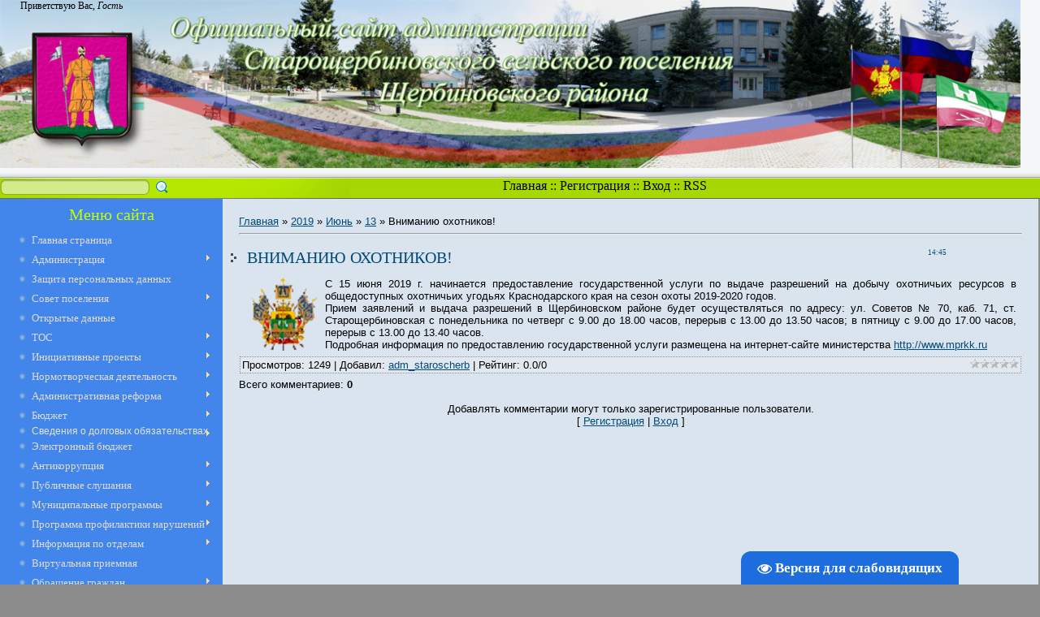

--- FILE ---
content_type: text/html; charset=UTF-8
request_url: http://starscherb.ru/news/vnimaniju_okhotnikov/2019-06-13-528
body_size: 18229
content:
<html>
<head> 
<meta http-equiv="content-type" content="text/html; charset=UTF-8">
<title>Вниманию охотников! - 13 Июня 2019 - Официальный сайт администрации ст-цы Старощербиновской</title>

<link type="text/css" rel="StyleSheet" href="/_st/my.css" />
 
	<link rel="stylesheet" href="/.s/src/base.min.css" />
	<link rel="stylesheet" href="/.s/src/layer7.min.css" />

	<script src="/.s/src/jquery-1.12.4.min.js"></script>
	
	<script src="/.s/src/uwnd.min.js"></script>
	<script src="//s765.ucoz.net/cgi/uutils.fcg?a=uSD&ca=2&ug=999&isp=1&r=0.393481163149897"></script>
	<link rel="stylesheet" href="/.s/src/ulightbox/ulightbox.min.css" />
	<link rel="stylesheet" href="/.s/src/social.css" />
	<script src="/.s/src/ulightbox/ulightbox.min.js"></script>
	<script src="/.s/src/visually_impaired.min.js"></script>
	<script>
/* --- UCOZ-JS-DATA --- */
window.uCoz = {"sign":{"7287":"Перейти на страницу с фотографией.","5255":"Помощник","7252":"Предыдущий","5458":"Следующий","7254":"Изменить размер","3125":"Закрыть","7253":"Начать слайд-шоу","7251":"Запрошенный контент не может быть загружен. Пожалуйста, попробуйте позже."},"module":"news","country":"US","layerType":7,"language":"ru","ssid":"156200562710572166026","uLightboxType":1,"site":{"id":"0admstarsherb","domain":"starscherb.ru","host":"admstarsherb.ucoz.ru"}};
/* --- UCOZ-JS-CODE --- */
	var uhe    = 1;
	var lng    = 'ru';
	var has    = 0;
	var imgs   = 0;
	var bg     = 0;
	var hwidth = 0;
	var bgs    = [1, 2 ];
	var fonts  = [18,20,22,24,26,28];
	var eyeSVG = '<?xml version="1.0" encoding="utf-8"?><svg width="18" height="18" viewBox="0 0 1750 1750" xmlns="http://www.w3.org/2000/svg"><path fill="#ffffff" d="M1664 960q-152-236-381-353 61 104 61 225 0 185-131.5 316.5t-316.5 131.5-316.5-131.5-131.5-316.5q0-121 61-225-229 117-381 353 133 205 333.5 326.5t434.5 121.5 434.5-121.5 333.5-326.5zm-720-384q0-20-14-34t-34-14q-125 0-214.5 89.5t-89.5 214.5q0 20 14 34t34 14 34-14 14-34q0-86 61-147t147-61q20 0 34-14t14-34zm848 384q0 34-20 69-140 230-376.5 368.5t-499.5 138.5-499.5-139-376.5-368q-20-35-20-69t20-69q140-229 376.5-368t499.5-139 499.5 139 376.5 368q20 35 20 69z"/></svg>';
	jQuery(function ($) {
		document.body.insertAdjacentHTML('afterBegin', '<a id="uhvb" class="in-body bottom-right" style="background-color:#1d6dde; color:#ffffff; " href="javascript:;" onclick="uvcl();" itemprop="copy">'+eyeSVG+' <b>Версия для слабовидящих</b></a>');
		uhpv(has);
	});
	

		function eRateEntry(select, id, a = 65, mod = 'news', mark = +select.value, path = '', ajax, soc) {
			if (mod == 'shop') { path = `/${ id }/edit`; ajax = 2; }
			( !!select ? confirm(select.selectedOptions[0].textContent.trim() + '?') : true )
			&& _uPostForm('', { type:'POST', url:'/' + mod + path, data:{ a, id, mark, mod, ajax, ...soc } });
		}

		function updateRateControls(id, newRate) {
			let entryItem = self['entryID' + id] || self['comEnt' + id];
			let rateWrapper = entryItem.querySelector('.u-rate-wrapper');
			if (rateWrapper && newRate) rateWrapper.innerHTML = newRate;
			if (entryItem) entryItem.querySelectorAll('.u-rate-btn').forEach(btn => btn.remove())
		}
 function uSocialLogin(t) {
			var params = {"google":{"height":600,"width":700},"yandex":{"width":870,"height":515},"ok":{"width":710,"height":390},"vkontakte":{"width":790,"height":400},"facebook":{"height":520,"width":950}};
			var ref = escape(location.protocol + '//' + ('starscherb.ru' || location.hostname) + location.pathname + ((location.hash ? ( location.search ? location.search + '&' : '?' ) + 'rnd=' + Date.now() + location.hash : ( location.search || '' ))));
			window.open('/'+t+'?ref='+ref,'conwin','width='+params[t].width+',height='+params[t].height+',status=1,resizable=1,left='+parseInt((screen.availWidth/2)-(params[t].width/2))+',top='+parseInt((screen.availHeight/2)-(params[t].height/2)-20)+'screenX='+parseInt((screen.availWidth/2)-(params[t].width/2))+',screenY='+parseInt((screen.availHeight/2)-(params[t].height/2)-20));
			return false;
		}
		function TelegramAuth(user){
			user['a'] = 9; user['m'] = 'telegram';
			_uPostForm('', {type: 'POST', url: '/index/sub', data: user});
		}
function loginPopupForm(params = {}) { new _uWnd('LF', ' ', -250, -100, { closeonesc:1, resize:1 }, { url:'/index/40' + (params.urlParams ? '?'+params.urlParams : '') }) }
/* --- UCOZ-JS-END --- */
</script>

	<style>.UhideBlock{display:none; }</style>
	<script type="text/javascript">new Image().src = "//counter.yadro.ru/hit;noadsru?r"+escape(document.referrer)+(screen&&";s"+screen.width+"*"+screen.height+"*"+(screen.colorDepth||screen.pixelDepth))+";u"+escape(document.URL)+";"+Date.now();</script>
</head>
<body>
<div id="utbr8214" rel="s765"></div>
<script type="text/javascript">$(document).ready(function(){$(".searchSbmFl").val("");});</script>
<!--U1AHEADER1Z--><div id="header">
<div id="header_block">
<div style="position: absolute; left: 25px;" id="header_top_right" align="right">
<!--<s5212>-->Приветствую Вас<!--</s>-->, <i>Гость</i>
</div>
</div>
<div id="site_logo"><!-- <logo> --><div align="justify"><img style="" src="/Baner.jpg" alt="" height="207" align="middle"></div><!-- </logo> --></div>
</div>


<div id="divider">
<div id="rss">
<div id="rss2" style="margin-left: 0px; margin-right: 0px; text-align: center;">
 
		<div class="searchForm">
			<form onsubmit="this.sfSbm.disabled=true" method="get" style="margin:0" action="/search/">
				<div align="center" class="schQuery">
					<input type="text" name="q" maxlength="30" size="20" class="queryField" />
				</div>
				<div align="center" class="schBtn">
					<input type="submit" class="searchSbmFl" name="sfSbm" value="Найти" />
				</div>
				<input type="hidden" name="t" value="0">
			</form>
		</div>
<a href="http://starscherb.ru/"><!--<s5176>--> Главная<!--</s>--></a>  :: <a href="/register"><!--<s3089>-->Регистрация<!--</s>--></a>  :: <a href="javascript:;" rel="nofollow" onclick="loginPopupForm(); return false;"><!--<s3087>-->Вход<!--</s>--></a><!--IF--> :: <a href="http://starscherb.ru/news/rss/">RSS</a></div><div style="margin-left: 0px; margin-right: 0px; text-align: center;"><br></div><br>
</div>
</div><!--/U1AHEADER1Z-->
<!-- <middle> -->
<table id="container" cellspacing="0">
<tr>
<td id="leftcol">
<!--U1CLEFTER1Z--><!-- <block1> -->

<!-- <md1> --><!-- </md> -->
<div class="block">
<div class="blocktitle"><!-- <bt> --><!--<s5184>-->Меню сайта<!--</s>--><!-- </bt> --></div>
<div class="blockcontent"><!-- <bc> --><div id="uMenuDiv1" class="uMenuV" style="position:relative;"><ul class="uMenuRoot">
<li><div class="umn-tl"><div class="umn-tr"><div class="umn-tc"></div></div></div><div class="umn-ml"><div class="umn-mr"><div class="umn-mc"><div class="uMenuItem"><a href="http://starscherb.ru/"><span>Главная страница</span></a></div></div></div></div><div class="umn-bl"><div class="umn-br"><div class="umn-bc"><div class="umn-footer"></div></div></div></div></li>
<li style="position:relative;"><div class="umn-tl"><div class="umn-tr"><div class="umn-tc"></div></div></div><div class="umn-ml"><div class="umn-mr"><div class="umn-mc"><div class="uMenuItem"><div class="uMenuArrow"></div><a href="/index/administracija/0-4"><span>Администрация</span></a></div></div></div></div><div class="umn-bl"><div class="umn-br"><div class="umn-bc"><div class="umn-footer"></div></div></div></div><ul style="display:none;">
<li><div class="uMenuItem"><a href="/index/simvolika/0-11"><span>Символика</span></a></div></li>
<li><div class="uMenuItem"><a href="/index/struktura_administracii/0-5"><span>Структура администрации</span></a></div></li>
<li><div class="uMenuItem"><a href="/index/ustav/0-158"><span>Устав</span></a></div></li>
<li><div class="uMenuItem"><a href="/index/glava_municipalnogo_obrazovanija/0-8"><span>Глава Старощербиновского сельского поселения Щербиновского района</span></a></div></li>
<li><div class="uMenuItem"><a href="/index/oficialnye_vystuplenija_i_zajavlenija/0-153"><span>Официальные выступления и заявления</span></a></div></li>
<li><div class="uMenuItem"><a href="/index/kadrovoe_obespechenie/0-114"><span>Кадровое обеспечение</span></a></div></li>
<li><div class="uMenuItem"><a href="/index/otdely_administracii/0-9"><span>Отделы администрации</span></a></div></li>
<li><div class="uMenuItem"><a href="/index/svedenija_o_dokhodakh_i_imushhestve/0-66"><span>Сведения о доходах и имуществе</span></a></div></li>
<li><div class="uMenuItem"><a href="/index/polozhenie_ob_uchetnoj_politike/0-459"><span>Положение об учетной политике</span></a></div></li>
<li><div class="uMenuItem"><a href="/index/proverki/0-151"><span>Проверки</span></a></div><ul style="display:none;">
<li><div class="uMenuItem"><a href="/index/municipalnyj_kontrol/0-108"><span>Муниципальный контроль</span></a></div><ul style="display:none;">
<li><div class="uMenuItem"><a href="/index/zemelnyj_kontrol/0-109"><span>Земельный контроль</span></a></div></li>
<li><div class="uMenuItem"><a href="/index/rezultaty_proverok/0-144"><span>Результаты проверок</span></a></div></li></ul></li>
<li><div class="uMenuItem"><a href="/index/proverki/0-151"><span>Проверки</span></a></div></li>
<li><div class="uMenuItem"><a href="/index/plany_proverok/0-470"><span>Планы проверок</span></a></div></li></ul></li>
<li><div class="uMenuItem"><a href="/index/pokazateli_soc_i_inykh_sfer_zhiznedejatelnosti/0-131"><span>Показатели соц. и иных сфер жизнедеятельности</span></a></div><ul style="display:none;">
<li><div class="uMenuItem"><a href="/index/statisticheskie_dannye/0-132"><span>Статистические данные</span></a></div></li>
<li><div class="uMenuItem"><a href="http://starscherb.ru/index/socialno_ehkonomicheskoe_razvitie/0-252"><span>Социально-экономичес...</span></a></div></li></ul></li>
<li><div class="uMenuItem"><a href="http://starscherb.ru/index/soglashenija_zakljuchennye_mezhdu_organami_mestnogo_samoupravlenija/0-350"><span>Соглашения, заключенные между органами местного самоуправления</span></a></div></li>
<li><div class="uMenuItem"><a href="/index/perechni_informacionnih_sistem/0-150"><span>Перечни информационных систем …</span></a></div></li></ul></li>
<li><div class="umn-tl"><div class="umn-tr"><div class="umn-tc"></div></div></div><div class="umn-ml"><div class="umn-mr"><div class="umn-mc"><div class="uMenuItem"><a href="http://starscherb.ru/index/zashhita_personalnykh_dannykh/0-383"><span>Защита персональных данных</span></a></div></div></div></div><div class="umn-bl"><div class="umn-br"><div class="umn-bc"><div class="umn-footer"></div></div></div></div></li>
<li style="position:relative;"><div class="umn-tl"><div class="umn-tr"><div class="umn-tc"></div></div></div><div class="umn-ml"><div class="umn-mr"><div class="umn-mc"><div class="uMenuItem"><div class="uMenuArrow"></div><a href="/index/2025/0-661"><span>Совет поселения</span></a></div></div></div></div><div class="umn-bl"><div class="umn-br"><div class="umn-bc"><div class="umn-footer"></div></div></div></div><ul style="display:none;">
<li><div class="uMenuItem"><a href="/index/2025/0-661"><span>Главная страница</span></a></div><ul style="display:none;">
<li><div class="uMenuItem"><a href="http://starscherb.ru/index/sovet_poselenija/0-274"><span>2017</span></a></div></li>
<li><div class="uMenuItem"><a href="http://starscherb.ru/index/sovet_poselenija/0-364"><span>2018</span></a></div></li>
<li><div class="uMenuItem"><a href="/index/2019/0-425"><span>2019</span></a></div></li>
<li><div class="uMenuItem"><a href="/index/2020/0-473"><span>2020</span></a></div></li>
<li><div class="uMenuItem"><a href="/index/2021/0-513"><span>2021</span></a></div></li>
<li><div class="uMenuItem"><a href="/index/2022/0-561"><span>2022</span></a></div></li>
<li><div class="uMenuItem"><a href="/index/2023/0-594"><span>2023</span></a></div></li>
<li><div class="uMenuItem"><a href="/index/sovet_poselenija/0-622"><span>2024</span></a></div></li>
<li><div class="uMenuItem"><a href="/index/2025/0-661"><span>2025</span></a></div></li></ul></li>
<li><div class="uMenuItem"><a href="http://starscherb.ru/index/struktura/0-293"><span>Структура</span></a></div></li>
<li><div class="uMenuItem"><a href="http://starscherb.ru/index/deputaty/0-295"><span>Депутаты</span></a></div></li>
<li><div class="uMenuItem"><a href="http://starscherb.ru/index/reglament/0-296"><span>Регламент</span></a></div></li>
<li><div class="uMenuItem"><span>Антикоррупционная экспертиза</span></div><ul style="display:none;">
<li><div class="uMenuItem"><a href="http://starscherb.ru/index/antikorrupcionnaja_ehkspertiza/0-297"><span>2017 год</span></a></div></li>
<li><div class="uMenuItem"><a href="http://starscherb.ru/index/2018_god/0-369"><span>2018 год</span></a></div></li>
<li><div class="uMenuItem"><a href="/index/2019_god/0-426"><span>2019 год</span></a></div><ul style="display:none;">
<li><div class="uMenuItem"><a href="/index/2019_god/0-426"><span>1 страница</span></a></div></li>
<li><div class="uMenuItem"><a href="/index/2_stranica/0-542"><span>2 страница</span></a></div></li></ul></li>
<li><div class="uMenuItem"><a href="/index/2020_god/0-472"><span>2020 год</span></a></div><ul style="display:none;">
<li><div class="uMenuItem"><a href="/index/2020_god/0-472"><span>1 страница</span></a></div></li>
<li><div class="uMenuItem"><a href="/index/2_stranica/0-541"><span>2 страница</span></a></div></li></ul></li>
<li><div class="uMenuItem"><a href="/index/2021_god/0-518"><span>2021 год</span></a></div></li>
<li><div class="uMenuItem"><a href="/index/2022_god/0-562"><span>2022 год</span></a></div></li>
<li><div class="uMenuItem"><a href="/index/2023_god/0-595"><span>2023 год</span></a></div></li>
<li><div class="uMenuItem"><a href="/index/2024_god/0-623"><span>2024 год</span></a></div><ul style="display:none;">
<li><div class="uMenuItem"><a href="/index/2024_god/0-623"><span>1 страница</span></a></div></li>
<li><div class="uMenuItem"><a href="/index/2_stranica/0-653"><span>2 страница</span></a></div></li></ul></li>
<li><div class="uMenuItem"><a href="/index/2025_god/0-662"><span>2025 год</span></a></div></li></ul></li>
<li><div class="uMenuItem"><a href="/index/2023_god/0-596"><span>Решения Совета</span></a></div><ul style="display:none;">
<li><div class="uMenuItem"><a href="http://starscherb.ru/index/za_2017_god/0-279"><span>за 2017 год</span></a></div></li>
<li><div class="uMenuItem"><a href="http://starscherb.ru/index/za_2018_god/0-367"><span>за 2018 год</span></a></div></li>
<li><div class="uMenuItem"><a href="/index/za_2019_god/0-437"><span>za_2019_god</span></a></div></li>
<li><div class="uMenuItem"><a href="/index/na_2020_god/0-474"><span>на 2020 год</span></a></div></li>
<li><div class="uMenuItem"><a href="/index/na_2021_god/0-519"><span>на 2021 год</span></a></div></li>
<li><div class="uMenuItem"><a href="/index/na_2022_god/0-563"><span>Решения Совета</span></a></div></li>
<li><div class="uMenuItem"><a href="/index/2023_god/0-596"><span>на 2023 год</span></a></div></li>
<li><div class="uMenuItem"><a href="/index/za_2024_god/0-624"><span>за 2024 год</span></a></div></li>
<li><div class="uMenuItem"><a href="/index/za_2025_god/0-663"><span>за 2025 год</span></a></div></li></ul></li>
<li><div class="uMenuItem"><a href="http://starscherb.ru/index/grafik_priema_grazhdan/0-298"><span>График приема граждан</span></a></div></li>
<li><div class="uMenuItem"><a href="http://starscherb.ru/index/svedenija_o_dokhodakh/0-299"><span>Сведения о доходах</span></a></div></li>
<li><div class="uMenuItem"><a href="/index/proverki/0-479"><span>Проверки</span></a></div></li>
<li><div class="uMenuItem"><a href="http://starscherb.ru/index/soglashenija_zakljuchennye_mezhdu_organami_mestnogo_samoupravlenija/0-360"><span>Соглашения, заключенные между органами местного самоуправления</span></a></div></li></ul></li>
<li><div class="umn-tl"><div class="umn-tr"><div class="umn-tc"></div></div></div><div class="umn-ml"><div class="umn-mr"><div class="umn-mc"><div class="uMenuItem"><a href="/index/otkrytye_dannye/0-492"><span>Открытые данные</span></a></div></div></div></div><div class="umn-bl"><div class="umn-br"><div class="umn-bc"><div class="umn-footer"></div></div></div></div></li>
<li style="position:relative;"><div class="umn-tl"><div class="umn-tr"><div class="umn-tc"></div></div></div><div class="umn-ml"><div class="umn-mr"><div class="umn-mc"><div class="uMenuItem"><div class="uMenuArrow"></div><a href="http://starscherb.ru/index/territorialnoe_obshhestvennoe_samoupravlenie/0-275"><span>ТОС</span></a></div></div></div></div><div class="umn-bl"><div class="umn-br"><div class="umn-bc"><div class="umn-footer"></div></div></div></div><ul style="display:none;">
<li><div class="uMenuItem"><a href="/index/perechen_tos/0-145"><span>Перечень ТОС</span></a></div></li>
<li><div class="uMenuItem"><a href="http://starscherb.ru/index/normativno_pravovaja_baza/0-329"><span>Нормативно-правовая база</span></a></div></li>
<li><div class="uMenuItem"><a href="http://starscherb.ru/index/ustavy_organov_tos/0-330"><span>Уставы органов ТОС</span></a></div></li></ul></li>
<li style="position:relative;"><div class="umn-tl"><div class="umn-tr"><div class="umn-tc"></div></div></div><div class="umn-ml"><div class="umn-mr"><div class="umn-mc"><div class="uMenuItem"><div class="uMenuArrow"></div><a href="/index/iniciativnye_proekty/0-502"><span>Инициативные проекты</span></a></div></div></div></div><div class="umn-bl"><div class="umn-br"><div class="umn-bc"><div class="umn-footer"></div></div></div></div><ul style="display:none;">
<li><div class="uMenuItem"><a href="/index/normativnye_pravovye_akty/0-507"><span>Нормативные правовые акты</span></a></div></li>
<li><div class="uMenuItem"><a href="/index/informacija_ob_iniciativnykh_proektakh/0-556"><span>Информация об инициативных проектах</span></a></div></li>
<li><div class="uMenuItem"><a href="/index/blagoustrojstvo_territorii_kladbishha/0-612"><span>Благоустройство территории кладбища</span></a></div></li>
<li><div class="uMenuItem"><a href="/index/ozelenenie_ulicy_pervomajskaja/0-650"><span>Озеленение улицы Первомайская</span></a></div></li>
<li><div class="uMenuItem"><a href="/index/ustrojstvo_ploshhadki_dlja_gorodoshnogo_sporta/0-644"><span>Устройство площадки для городошного спорта</span></a></div></li></ul></li>
<li style="position:relative;"><div class="umn-tl"><div class="umn-tr"><div class="umn-tc"></div></div></div><div class="umn-ml"><div class="umn-mr"><div class="umn-mc"><div class="uMenuItem"><div class="uMenuArrow"></div><a href="/index/normotvorcheskaja_dejatelnost/0-15"><span>Нормотворческая деятельность</span></a></div></div></div></div><div class="umn-bl"><div class="umn-br"><div class="umn-bc"><div class="umn-footer"></div></div></div></div><ul style="display:none;">
<li><div class="uMenuItem"><span>Решения Совета</span></div><ul style="display:none;">
<li><div class="uMenuItem"><a href="/index/reestry_postanovlenij_glavy_staroshherbinovskogo_selskogo_poselenija/0-443"><span>Реестры Решений Совета Старощербиновского сельского поселения Щербиновского района</span></a></div></li>
<li><div class="uMenuItem"><a href="/index/za_2011_god/0-70"><span>за 2011 год</span></a></div></li>
<li><div class="uMenuItem"><a href="/index/za_2012_god/0-71"><span>за 2012 год</span></a></div></li>
<li><div class="uMenuItem"><a href="/index/za_2013_god/0-72"><span>за 2013 год</span></a></div></li>
<li><div class="uMenuItem"><a href="/index/za_2014_god/0-99"><span>за 2014 год</span></a></div></li>
<li><div class="uMenuItem"><a href="/index/za_2015_god/0-184"><span>за 2015 год</span></a></div></li>
<li><div class="uMenuItem"><a href="http://starscherb.ru/index/za_2016_god/0-231"><span>за 2016 год</span></a></div></li></ul></li>
<li><div class="uMenuItem"><span>Постановления администрации</span></div><ul style="display:none;">
<li><div class="uMenuItem"><a href="/index/za_2006_2010_gody/0-440"><span>за 2006-2010 годы</span></a></div></li>
<li><div class="uMenuItem"><a href="/index/za_2011_god/0-74"><span>за 2011 год</span></a></div></li>
<li><div class="uMenuItem"><a href="/index/za_2012_god/0-75"><span>за 2012 год</span></a></div></li>
<li><div class="uMenuItem"><a href="/index/za_2013_god/0-76"><span>за 2013 год</span></a></div><ul style="display:none;">
<li><div class="uMenuItem"><a href="/index/1_stranica/0-106"><span>1 страница</span></a></div></li>
<li><div class="uMenuItem"><a href="/index/2_stranica/0-107"><span>2 страница</span></a></div></li></ul></li>
<li><div class="uMenuItem"><a href="/index/za_2014_god/0-100"><span>за 2014 год</span></a></div><ul style="display:none;">
<li><div class="uMenuItem"><a href="/index/1_stranica/0-159"><span>1 страница</span></a></div></li>
<li><div class="uMenuItem"><a href="/index/2_stranica/0-160"><span>2 страница</span></a></div></li></ul></li>
<li><div class="uMenuItem"><a href="/index/za_2015_god/0-185"><span>за 2015 год</span></a></div><ul style="display:none;">
<li><div class="uMenuItem"><a href="http://starscherb.ru/index/1_stranica/0-205"><span>1 страница</span></a></div></li>
<li><div class="uMenuItem"><a href="http://starscherb.ru/index/2_stranica/0-206"><span>2 страница</span></a></div></li>
<li><div class="uMenuItem"><a href="http://starscherb.ru/index/3_stranica/0-221"><span>3 страница</span></a></div></li>
<li><div class="uMenuItem"><a href="http://starscherb.ru/index/4_stranica/0-224"><span>4 страница</span></a></div></li></ul></li>
<li><div class="uMenuItem"><a href="http://starscherb.ru/index/za_2016_god/0-234"><span>за 2016 год</span></a></div><ul style="display:none;">
<li><div class="uMenuItem"><a href="http://starscherb.ru/index/za_2016_god/0-234"><span>1 страница</span></a></div></li>
<li><div class="uMenuItem"><a href="http://starscherb.ru/index/2_stranica/0-250"><span>2 страница</span></a></div></li>
<li><div class="uMenuItem"><a href="http://starscherb.ru/index/3_stranica/0-266"><span>3 страница</span></a></div></li></ul></li>
<li><div class="uMenuItem"><a href="http://starscherb.ru/index/za_2017_god/0-280"><span>за 2017 год</span></a></div><ul style="display:none;">
<li><div class="uMenuItem"><a href="http://starscherb.ru/index/za_2017_god/0-280"><span>1 страница</span></a></div></li>
<li><div class="uMenuItem"><a href="http://starscherb.ru/index/2_stranica/0-328"><span>2 страница</span></a></div></li>
<li><div class="uMenuItem"><a href="http://starscherb.ru/index/3_stranica/0-355"><span>3 страница</span></a></div></li></ul></li>
<li><div class="uMenuItem"><a href="http://starscherb.ru/index/1_stranica/0-366"><span>за 2018 год</span></a></div></li>
<li><div class="uMenuItem"><a href="/index/za_2019_god/0-428"><span>за 2019 год</span></a></div></li>
<li><div class="uMenuItem"><a href="/index/za_2020_god/0-478"><span>за 2020 год</span></a></div></li>
<li><div class="uMenuItem"><a href="/index/za_2021_god/0-522"><span>за 2021 год</span></a></div></li>
<li><div class="uMenuItem"><a href="/index/za_2022_god/0-564"><span>1 страница</span></a></div><ul style="display:none;">
<li><div class="uMenuItem"><a href="/index/za_2022_god/0-564"><span>1 страница</span></a></div></li>
<li><div class="uMenuItem"><a href="/index/za_2022_god/0-588"><span>2 страница</span></a></div></li></ul></li>
<li><div class="uMenuItem"><a href="/index/za_2023_god/0-598"><span>за 2023 год</span></a></div></li>
<li><div class="uMenuItem"><a href="/index/za_2024_god/0-626"><span>за 2024 год</span></a></div></li>
<li><div class="uMenuItem"><a href="/index/za_2025_god/0-656"><span>за 2025 год</span></a></div></li></ul></li>
<li><div class="uMenuItem"><a href="http://starscherb.ru/index/informacionnyj_bjulleten/0-258"><span>Информационный бюллетень</span></a></div></li>
<li><div class="uMenuItem"><a href="/index/porjadok_obzhalovanija/0-110"><span>Порядок обжалования</span></a></div></li></ul></li>
<li style="position:relative;"><div class="umn-tl"><div class="umn-tr"><div class="umn-tc"></div></div></div><div class="umn-ml"><div class="umn-mr"><div class="umn-mc"><div class="uMenuItem"><div class="uMenuArrow"></div><a href="/index/administrativnaja_reforma/0-12"><span>Административная реформа</span></a></div></div></div></div><div class="umn-bl"><div class="umn-br"><div class="umn-bc"><div class="umn-footer"></div></div></div></div><ul style="display:none;">
<li><div class="uMenuItem"><a href="/index/administrativnye_reglamenty/0-77"><span>Административные регламенты</span></a></div><ul style="display:none;">
<li><div class="uMenuItem"><a href="/index/za_2018_god/0-394"><span>за 2018 год</span></a></div></li>
<li><div class="uMenuItem"><a href="/index/za_2019_god/0-439"><span>за 2019 год</span></a></div></li>
<li><div class="uMenuItem"><a href="/index/za_2022_god/0-593"><span>за 2022 год</span></a></div></li>
<li><div class="uMenuItem"><a href="/index/za_2023_god/0-601"><span>за 2023 год</span></a></div></li>
<li><div class="uMenuItem"><a href="/index/za_2024_god/0-627"><span>за 2025 год</span></a></div></li></ul></li>
<li><div class="uMenuItem"><a href="http://starscherb.ru/index/proekty_administrativnykh_reglamentov_dlja_obshhestvennogo_obsuzhdenija/0-353"><span>Проекты административных регламентов  </span></a></div></li>
<li><div class="uMenuItem"><a href="/index/za_2013_god/0-80"><span>Изменения</span></a></div></li>
<li><div class="uMenuItem"><a href="http://starscherb.ru/index/za_2017_god/0-331"><span>Нормативные правовые акты</span></a></div><ul style="display:none;">
<li><div class="uMenuItem"><a href="http://starscherb.ru/index/za_2017_god/0-331"><span>2017 год</span></a></div></li>
<li><div class="uMenuItem"><a href="/index/2018_god/0-389"><span>2018 год</span></a></div></li>
<li><div class="uMenuItem"><a href="/index/2019_god/0-422"><span>2019 год</span></a></div></li>
<li><div class="uMenuItem"><a href="/index/2022_god/0-587"><span>2022 год</span></a></div></li>
<li><div class="uMenuItem"><a href="/index/2023_god/0-618"><span>2023 год</span></a></div></li>
<li><div class="uMenuItem"><a href="/index/2025_god/0-628"><span>2025 год</span></a></div></li></ul></li>
<li><div class="uMenuItem"><a href="http://starscherb.ru/index/proekty_standartov_osushhestvlenija_municipalnykh_funkcij/0-354"><span>Проекты стандартов осуществления муниципальных функций</span></a></div></li>
<li><div class="uMenuItem"><a href="/index/tekhnologicheskie_skhemy/0-401"><span>Технологические схемы</span></a></div><ul style="display:none;">
<li><div class="uMenuItem"><a href="/index/arkhiv/0-452"><span>Архив</span></a></div></li></ul></li>
<li><div class="uMenuItem"><a href="/index/informacija_o_poluchennykh_i_rassmotrennykh_zhalobakh/0-407"><span>Информация о полученных и рассмотренных жалобах</span></a></div></li>
<li><div class="uMenuItem"><a href="/index/perechen_mnogofunkcionalnykh_centrov_s_kotorymi_administraciej_zakljucheno_soglashenie_o_vzaimodejstvi/0-500"><span>Перечень многофункциональных центров, с которыми администрацией заключено соглашение о взаимодействии</span></a></div></li></ul></li>
<li style="position:relative;"><div class="umn-tl"><div class="umn-tr"><div class="umn-tc"></div></div></div><div class="umn-ml"><div class="umn-mr"><div class="umn-mc"><div class="uMenuItem"><div class="uMenuArrow"></div><a href="/index/bjudzhet/0-490"><span>Бюджет</span></a></div></div></div></div><div class="umn-bl"><div class="umn-br"><div class="umn-bc"><div class="umn-footer"></div></div></div></div><ul style="display:none;">
<li><div class="uMenuItem"><a href="/index/za_2011_god/0-81"><span>за 2011 год</span></a></div></li>
<li><div class="uMenuItem"><a href="/index/za_2012_god/0-82"><span>за 2012 год</span></a></div></li>
<li><div class="uMenuItem"><a href="/index/za_2013_god/0-83"><span>за 2013 год</span></a></div></li>
<li><div class="uMenuItem"><a href="/index/za_2014_god/0-102"><span>за 2014 год</span></a></div></li>
<li><div class="uMenuItem"><a href="/index/za_2015_god/0-187"><span>за 2015 год</span></a></div></li>
<li><div class="uMenuItem"><a href="http://starscherb.ru/index/za_2016_god/0-242"><span>за 2016 год</span></a></div></li>
<li><div class="uMenuItem"><a href="http://starscherb.ru/index/za_2017_god/0-320"><span>за 2017 год</span></a></div></li>
<li><div class="uMenuItem"><a href="http://starscherb.ru/index/na_2018_god/0-363"><span>на 2018 год</span></a></div></li>
<li><div class="uMenuItem"><a href="/index/na_2019_god/0-397"><span>на 2019 год</span></a></div></li>
<li><div class="uMenuItem"><a href="/index/za_2020_god/0-458"><span>на 2020 год</span></a></div></li>
<li><div class="uMenuItem"><a href="/index/na_2021_god/0-494"><span>на 2021 год</span></a></div></li>
<li><div class="uMenuItem"><a href="/index/na_2022_god/0-552"><span>на 2022 год</span></a></div></li>
<li><div class="uMenuItem"><a href="/index/na_2023_god/0-583"><span>на 2023 год</span></a></div></li>
<li><div class="uMenuItem"><a href="/index/na_2024_god/0-613"><span>на 2024 год</span></a></div></li>
<li><div class="uMenuItem"><a href="/index/na_2025_god/0-647"><span>на 2025 год</span></a></div></li>
<li><div class="uMenuItem"><a href="/index/na_2026_god/0-678"><span>на 2026 год</span></a></div></li>
<li><div class="uMenuItem"><a href="http://starscherb.ru/index/2014_god/0-211"><span>Использование бюджетных средств</span></a></div></li>
<li><div class="uMenuItem"><a href="/index/celevye_programmy/0-21"><span>Целевые программы</span></a></div></li></ul></li>
<li style="position:relative;"><div class="umn-tl"><div class="umn-tr"><div class="umn-tc"></div></div></div><div class="umn-ml"><div class="umn-mr"><div class="umn-mc"><div class="uMenuItem"><div class="uMenuArrow"></div><span>Сведения о долговых обязательствах</span></div></div></div></div><div class="umn-bl"><div class="umn-br"><div class="umn-bc"><div class="umn-footer"></div></div></div></div><ul style="display:none;">
<li><div class="uMenuItem"><a href="/index/postanovlenija_administracii/0-637"><span>Постановления администрации</span></a></div></li>
<li><div class="uMenuItem"><a href="/index/dolgovaja_kniga/0-638"><span>Долговая книга</span></a></div></li></ul></li>
<li><div class="umn-tl"><div class="umn-tr"><div class="umn-tc"></div></div></div><div class="umn-ml"><div class="umn-mr"><div class="umn-mc"><div class="uMenuItem"><a href="/index/ehlektronnyj_bjudzhet/0-498"><span>Электронный бюджет</span></a></div></div></div></div><div class="umn-bl"><div class="umn-br"><div class="umn-bc"><div class="umn-footer"></div></div></div></div></li>
<li style="position:relative;"><div class="umn-tl"><div class="umn-tr"><div class="umn-tc"></div></div></div><div class="umn-ml"><div class="umn-mr"><div class="umn-mc"><div class="uMenuItem"><div class="uMenuArrow"></div><a href="/index/postanovlenija/0-20"><span>Антикоррупция</span></a></div></div></div></div><div class="umn-bl"><div class="umn-br"><div class="umn-bc"><div class="umn-footer"></div></div></div></div><ul style="display:none;">
<li><div class="uMenuItem"><a href="/index/postanovlenija/0-20"><span>Постановления</span></a></div><ul style="display:none;">
<li><div class="uMenuItem"><a href="/index/stranica_2/0-25"><span>2011 год</span></a></div></li>
<li><div class="uMenuItem"><a href="/index/janvar_2012/0-29"><span>2012 год</span></a></div><ul style="display:none;">
<li><div class="uMenuItem"><a href="/index/janvar_2012/0-29"><span>Январь 2012</span></a></div></li>
<li><div class="uMenuItem"><a href="/index/fevral_2012/0-30"><span>Февраль 2012</span></a></div></li>
<li><div class="uMenuItem"><a href="/index/maj_2012/0-32"><span>Май 2012</span></a></div></li>
<li><div class="uMenuItem"><a href="/index/ijun_2012/0-33"><span>Июнь 2012</span></a></div></li>
<li><div class="uMenuItem"><a href="/index/ijul_2012/0-36"><span>Июль 2012</span></a></div></li>
<li><div class="uMenuItem"><a href="/index/avgust_2012/0-37"><span>Август 2012</span></a></div></li>
<li><div class="uMenuItem"><a href="/index/sentjabr_2012/0-38"><span>Сентябрь 2012</span></a></div></li>
<li><div class="uMenuItem"><a href="/index/oktjabr_2012/0-41"><span>Октябрь 2012</span></a></div></li>
<li><div class="uMenuItem"><a href="/index/nojabr_2012/0-43"><span>Ноябрь 2012</span></a></div></li>
<li><div class="uMenuItem"><a href="/index/dekabr_2012/0-49"><span>Декабрь 2012</span></a></div></li></ul></li>
<li><div class="uMenuItem"><a href="/index/janvar_2013/0-52"><span>2013 год</span></a></div><ul style="display:none;">
<li><div class="uMenuItem"><a href="/index/janvar_2013/0-52"><span>Январь 2013</span></a></div></li>
<li><div class="uMenuItem"><a href="/index/fevral_2013/0-53"><span>Февраль 2013</span></a></div></li>
<li><div class="uMenuItem"><a href="/index/mart_2013/0-54"><span>Март 2013</span></a></div></li>
<li><div class="uMenuItem"><a href="/index/aprel_2013/0-55"><span>Апрель 2013</span></a></div></li>
<li><div class="uMenuItem"><a href="/index/maj_2013/0-56"><span>Май 2013</span></a></div></li>
<li><div class="uMenuItem"><a href="/index/ijun_2013/0-57"><span>Июнь 2013</span></a></div></li>
<li><div class="uMenuItem"><a href="/index/ijul_2013/0-58"><span>Июль 2013</span></a></div></li>
<li><div class="uMenuItem"><a href="/index/avgust_2013/0-59"><span>Август 2013</span></a></div></li>
<li><div class="uMenuItem"><a href="/index/sentjabr_2013/0-60"><span>Сентябрь 2013</span></a></div></li>
<li><div class="uMenuItem"><a href="/index/oktjabr_2013/0-61"><span>Октябрь 2013</span></a></div></li>
<li><div class="uMenuItem"><a href="/index/nojabr_2013/0-62"><span>Ноябрь 2013</span></a></div></li>
<li><div class="uMenuItem"><a href="/index/dekabr_2013/0-63"><span>Декабрь 2013</span></a></div></li></ul></li>
<li><div class="uMenuItem"><a href="/index/janvar_2014/0-86"><span>2014 год</span></a></div><ul style="display:none;">
<li><div class="uMenuItem"><a href="/index/janvar_2014/0-86"><span>Январь 2014</span></a></div></li>
<li><div class="uMenuItem"><a href="/index/fevral_2014/0-87"><span>Февраль 2014</span></a></div></li>
<li><div class="uMenuItem"><a href="/index/mart_2014/0-88"><span>Март 2014</span></a></div></li>
<li><div class="uMenuItem"><a href="/index/aprel_2014/0-89"><span>Апрель 2014</span></a></div></li>
<li><div class="uMenuItem"><a href="/index/maj_2014/0-90"><span>Май 2014</span></a></div></li>
<li><div class="uMenuItem"><a href="/index/ijun_2014/0-91"><span>Июнь 2014</span></a></div></li>
<li><div class="uMenuItem"><a href="/index/ijul_2014/0-92"><span>Июль 2014</span></a></div></li>
<li><div class="uMenuItem"><a href="/index/avgust_2014/0-93"><span>Август 2014</span></a></div></li>
<li><div class="uMenuItem"><a href="/index/sentjabr_2014/0-94"><span>Сентябрь 2014</span></a></div></li>
<li><div class="uMenuItem"><a href="/index/oktjabr_2014/0-95"><span>Октябрь 2014</span></a></div></li>
<li><div class="uMenuItem"><a href="/index/nojabr_2014/0-96"><span>Ноябрь 2014</span></a></div></li>
<li><div class="uMenuItem"><a href="/index/dekabr_2014/0-97"><span>Декабрь 2014</span></a></div></li></ul></li>
<li><div class="uMenuItem"><a href="/index/janvar_2015/0-172"><span>2015 год</span></a></div><ul style="display:none;">
<li><div class="uMenuItem"><a href="/index/janvar_2015/0-172"><span>Январь 2015</span></a></div></li>
<li><div class="uMenuItem"><a href="/index/fevral_2015/0-173"><span>Февраль 2015</span></a></div></li>
<li><div class="uMenuItem"><a href="/index/mart_2015/0-174"><span>Март 2015</span></a></div></li>
<li><div class="uMenuItem"><a href="http://starscherb.ru/index/avgust_2016/0-263"><span>Август 2016</span></a></div></li>
<li><div class="uMenuItem"><a href="/index/aprel_2015/0-175"><span>Апрель 2015</span></a></div></li>
<li><div class="uMenuItem"><a href="/index/maj_2015/0-176"><span>Май 2015</span></a></div></li>
<li><div class="uMenuItem"><a href="/index/ijun_2015/0-177"><span>Июнь 2015</span></a></div></li>
<li><div class="uMenuItem"><a href="/index/ijul_2015/0-178"><span>Июль 2015</span></a></div></li>
<li><div class="uMenuItem"><a href="/index/avgust_2015/0-179"><span>Август 2015</span></a></div></li>
<li><div class="uMenuItem"><a href="/index/sentjabr_2015/0-180"><span>Сентябрь 2015</span></a></div></li>
<li><div class="uMenuItem"><a href="/index/oktjabr_2015/0-181"><span>Октябрь 2015</span></a></div></li>
<li><div class="uMenuItem"><a href="/index/nojabr_2015/0-182"><span>Ноябрь 2015</span></a></div></li>
<li><div class="uMenuItem"><a href="/index/dekabr_2015/0-183"><span>Декабрь 2015</span></a></div></li></ul></li>
<li><div class="uMenuItem"><a href="http://starscherb.ru/index/janvar_2016/0-230"><span>2016 год</span></a></div><ul style="display:none;">
<li><div class="uMenuItem"><a href="http://starscherb.ru/index/janvar_2016/0-230"><span>Январь 2016</span></a></div></li>
<li><div class="uMenuItem"><a href="http://starscherb.ru/index/fevral_2016/0-237"><span>Февраль 2016</span></a></div></li>
<li><div class="uMenuItem"><a href="http://starscherb.ru/index/mart_2016/0-241"><span>Март 2016</span></a></div></li>
<li><div class="uMenuItem"><a href="http://starscherb.ru/index/aprel_2016/0-251"><span>Апрель 2016</span></a></div></li>
<li><div class="uMenuItem"><a href="http://starscherb.ru/index/maj_2016/0-254"><span>Май 2016</span></a></div></li>
<li><div class="uMenuItem"><a href="http://starscherb.ru/index/ijun_2016/0-255"><span>Июнь 2016</span></a></div></li>
<li><div class="uMenuItem"><a href="http://starscherb.ru/index/ijul_2016/0-256"><span>Июль 2016</span></a></div></li>
<li><div class="uMenuItem"><a href="http://starscherb.ru/index/sentjabr_2016/0-265"><span>Сентябрь 2016</span></a></div></li>
<li><div class="uMenuItem"><a href="http://starscherb.ru/index/oktjabr_2016/0-268"><span>Октябрь 2016</span></a></div></li>
<li><div class="uMenuItem"><a href="http://starscherb.ru/index/nojabr_2016/0-272"><span>Ноябрь 2016</span></a></div></li>
<li><div class="uMenuItem"><a href="http://starscherb.ru/index/dekabr_2016/0-273"><span>Декабрь 2016</span></a></div></li></ul></li>
<li><div class="uMenuItem"><a href="http://starscherb.ru/index/janvar_2017/0-282"><span>2017 год</span></a></div><ul style="display:none;">
<li><div class="uMenuItem"><a href="http://starscherb.ru/index/janvar_2017/0-282"><span>Январь 2017</span></a></div></li>
<li><div class="uMenuItem"><a href="http://starscherb.ru/index/fevral_2017/0-308"><span>Февраль 2017</span></a></div></li>
<li><div class="uMenuItem"><a href="http://starscherb.ru/index/mart_2017/0-325"><span>Март 2017</span></a></div></li>
<li><div class="uMenuItem"><a href="http://starscherb.ru/index/aprel_2017/0-326"><span>Апрель 2017</span></a></div></li>
<li><div class="uMenuItem"><a href="http://starscherb.ru/index/maj_2017/0-327"><span>Май 2017</span></a></div></li>
<li><div class="uMenuItem"><a href="http://starscherb.ru/index/ijun_2017/0-334"><span>Июнь 2017</span></a></div></li>
<li><div class="uMenuItem"><a href="http://starscherb.ru/index/ijul_2017/0-336"><span>Июль 2017</span></a></div></li>
<li><div class="uMenuItem"><a href="http://starscherb.ru/index/avgust_2017/0-338"><span>Август 2017</span></a></div></li>
<li><div class="uMenuItem"><a href="http://starscherb.ru/index/sentjabr_2017/0-346"><span>Сентябрь 2017</span></a></div></li>
<li><div class="uMenuItem"><a href="http://starscherb.ru/index/oktjabr_2017/0-351"><span>Октябрь 2017</span></a></div></li>
<li><div class="uMenuItem"><a href="http://starscherb.ru/index/nojabr_2017/0-356"><span>Ноябрь 2017</span></a></div></li>
<li><div class="uMenuItem"><a href="http://starscherb.ru/index/dekabr_2017/0-357"><span>Декабрь 2017</span></a></div></li></ul></li>
<li><div class="uMenuItem"><a href="http://starscherb.ru/index/janvar_2018_goda/0-368"><span>2018 год</span></a></div><ul style="display:none;">
<li><div class="uMenuItem"><a href="http://starscherb.ru/index/janvar_2018_goda/0-368"><span>Январь 2018 </span></a></div></li>
<li><div class="uMenuItem"><a href="http://starscherb.ru/index/fevral_2018/0-375"><span>Февраль 2018</span></a></div></li>
<li><div class="uMenuItem"><a href="http://starscherb.ru/index/mart_2018/0-378"><span>Март 2018</span></a></div></li>
<li><div class="uMenuItem"><a href="http://starscherb.ru/index/aprel_2018/0-379"><span>Апрель 2018</span></a></div></li>
<li><div class="uMenuItem"><a href="/index/maj_2018/0-386"><span>Май 2018</span></a></div></li>
<li><div class="uMenuItem"><a href="/index/ijun_2018/0-390"><span>Июнь 2018</span></a></div></li>
<li><div class="uMenuItem"><a href="/index/ijul_2018/0-393"><span>Июль 2018</span></a></div></li>
<li><div class="uMenuItem"><a href="/index/avgust_2018/0-398"><span>Август 2018</span></a></div></li>
<li><div class="uMenuItem"><a href="/index/sentjabr_2018/0-403"><span>Сентябрь 2018</span></a></div></li>
<li><div class="uMenuItem"><a href="/index/oktjabr_2018/0-404"><span>Октябрь 2018</span></a></div></li>
<li><div class="uMenuItem"><a href="/index/nojabr_2018/0-406"><span>Ноябрь 2018</span></a></div></li>
<li><div class="uMenuItem"><a href="/index/dekabr_2018/0-410"><span>Декабрь 2018</span></a></div></li></ul></li>
<li><div class="uMenuItem"><a href="/index/janvar_2019/0-416"><span>2019 год</span></a></div><ul style="display:none;">
<li><div class="uMenuItem"><a href="/index/janvar_2019/0-416"><span>Январь 2019</span></a></div></li>
<li><div class="uMenuItem"><a href="/index/fevral_2019/0-441"><span>Февраль 2019</span></a></div></li>
<li><div class="uMenuItem"><a href="/index/mart_2019/0-444"><span>Март 2019</span></a></div></li>
<li><div class="uMenuItem"><a href="/index/aprel_2019/0-447"><span>Апрель 2019</span></a></div></li>
<li><div class="uMenuItem"><a href="/index/maj_2019/0-449"><span>Май 2019</span></a></div></li>
<li><div class="uMenuItem"><a href="/index/ijun_2019/0-454"><span>Июнь 2019</span></a></div></li>
<li><div class="uMenuItem"><a href="/index/ijul_2019/0-456"><span>Июль 2019</span></a></div></li>
<li><div class="uMenuItem"><a href="/index/avgust_2019/0-457"><span>Август 2019</span></a></div></li>
<li><div class="uMenuItem"><a href="/index/sentjabr_2019/0-462"><span>Сентябрь 2019</span></a></div></li>
<li><div class="uMenuItem"><a href="/index/oktjabr_2019/0-465"><span>Октябрь 2019</span></a></div></li>
<li><div class="uMenuItem"><a href="/index/nojabr_2019/0-468"><span>Ноябрь 2019</span></a></div></li>
<li><div class="uMenuItem"><a href="/index/dekabr_2019/0-469"><span>Декабрь 2019</span></a></div></li></ul></li>
<li><div class="uMenuItem"><a href="/index/janvar_2020/0-475"><span>2020 год</span></a></div><ul style="display:none;">
<li><div class="uMenuItem"><a href="/index/janvar_2020/0-475"><span>Январь 2020</span></a></div></li>
<li><div class="uMenuItem"><a href="/index/fevral_2020/0-482"><span>Февраль 2020</span></a></div></li>
<li><div class="uMenuItem"><a href="/index/za_mart_2020/0-483"><span>Март 2020</span></a></div></li>
<li><div class="uMenuItem"><a href="/index/aprel_2020/0-484"><span>Апрель 2020</span></a></div></li>
<li><div class="uMenuItem"><a href="/index/maj_2020/0-486"><span>Май 2020</span></a></div></li>
<li><div class="uMenuItem"><a href="/index/ijun_2020/0-488"><span>Июнь 2020</span></a></div></li>
<li><div class="uMenuItem"><a href="/index/ijul_2020/0-489"><span>Июль 2020</span></a></div></li>
<li><div class="uMenuItem"><a href="/index/avgust_2020/0-491"><span>Август 2020</span></a></div></li>
<li><div class="uMenuItem"><a href="/index/sentjabr_2020/0-499"><span>Сентябрь 2020</span></a></div></li>
<li><div class="uMenuItem"><a href="/index/oktjabr_2020/0-501"><span>Октябрь 2020</span></a></div></li>
<li><div class="uMenuItem"><a href="/index/nojabr_2020/0-508"><span>Ноябрь 2020</span></a></div></li>
<li><div class="uMenuItem"><a href="/index/dekabr_2020/0-512"><span>Декабрь 2020</span></a></div></li></ul></li>
<li><div class="uMenuItem"><a href="/index/janvar_2021/0-521"><span>2021 год</span></a></div><ul style="display:none;">
<li><div class="uMenuItem"><a href="/index/janvar_2021/0-521"><span>Январь 2021</span></a></div></li>
<li><div class="uMenuItem"><a href="/index/fevral_2021/0-524"><span>Февраль 2021</span></a></div></li>
<li><div class="uMenuItem"><a href="/index/mart_2021_goda/0-527"><span>Март 2021</span></a></div></li>
<li><div class="uMenuItem"><a href="/index/aprel_2021/0-535"><span>Апрель 2021</span></a></div></li>
<li><div class="uMenuItem"><a href="/index/maj_2021/0-543"><span>Май 2021</span></a></div></li>
<li><div class="uMenuItem"><a href="/index/ijun_2021/0-546"><span>Июнь 2021</span></a></div></li>
<li><div class="uMenuItem"><a href="/index/ijul_2021/0-549"><span>Июль 2021</span></a></div></li>
<li><div class="uMenuItem"><a href="/index/avgust_2021/0-551"><span>Август 2021</span></a></div></li>
<li><div class="uMenuItem"><a href="/index/sentjabr_2021/0-553"><span>Сентябрь 2021</span></a></div></li>
<li><div class="uMenuItem"><a href="/index/oktjabr_2021/0-555"><span>Октябрь 2021</span></a></div></li>
<li><div class="uMenuItem"><a href="/index/nojabr_2021/0-557"><span>Ноябрь 2021</span></a></div></li></ul></li>
<li><div class="uMenuItem"><a href="/index/2022_god/0-559"><span>2022 год</span></a></div><ul style="display:none;">
<li><div class="uMenuItem"><a href="/index/2022_god/0-559"><span>Январь 2022</span></a></div></li>
<li><div class="uMenuItem"><a href="/index/fevral_2022/0-569"><span>Февраль 2022</span></a></div></li>
<li><div class="uMenuItem"><a href="/index/mart_2022/0-570"><span>Март 2022</span></a></div></li>
<li><div class="uMenuItem"><a href="/index/aprel_2022/0-571"><span>Апрель 2022</span></a></div></li>
<li><div class="uMenuItem"><a href="/index/mart_2022/0-573"><span>Май 2022</span></a></div></li>
<li><div class="uMenuItem"><a href="/index/ijun_2022/0-577"><span>Июнь 2022</span></a></div></li>
<li><div class="uMenuItem"><a href="/index/ijul_2022/0-580"><span>Июль 2022</span></a></div></li>
<li><div class="uMenuItem"><a href="/index/avgust_2022/0-582"><span>Август 2022</span></a></div></li>
<li><div class="uMenuItem"><a href="/index/sentjabr_2022/0-584"><span>Сентябрь 2022</span></a></div></li>
<li><div class="uMenuItem"><a href="/index/oktjabr_2022/0-585"><span>Октябрь 2022</span></a></div></li>
<li><div class="uMenuItem"><a href="/index/nojabr_2022/0-586"><span>Ноябрь 2022</span></a></div></li>
<li><div class="uMenuItem"><a href="/index/dekabr_2022/0-590"><span>Декабрь 2022</span></a></div></li></ul></li>
<li><div class="uMenuItem"><a href="/index/janvar_2023/0-597"><span>2023 год</span></a></div><ul style="display:none;">
<li><div class="uMenuItem"><a href="/index/2023_god/0-597"><span>Январь 2023</span></a></div></li>
<li><div class="uMenuItem"><a href="/index/fevral/0-602"><span>Февраль</span></a></div></li>
<li><div class="uMenuItem"><a href="/index/mart_2023/0-604"><span>Март 2023</span></a></div></li>
<li><div class="uMenuItem"><a href="/index/aprel_2023/0-606"><span>Апрель 2023</span></a></div></li>
<li><div class="uMenuItem"><a href="/index/maj_2023/0-608"><span>Май 2023</span></a></div></li>
<li><div class="uMenuItem"><a href="/index/ijun_2023/0-609"><span>Июнь 2023</span></a></div></li>
<li><div class="uMenuItem"><a href="/index/ijul_2023/0-610"><span>Июль 2023</span></a></div></li>
<li><div class="uMenuItem"><a href="/index/avgust_2023/0-611"><span>Август 2023</span></a></div></li>
<li><div class="uMenuItem"><a href="/index/sentjabr_2023/0-614"><span>Сентябрь 2023</span></a></div></li>
<li><div class="uMenuItem"><a href="/index/oktjabr_2023/0-615"><span>Октябрь 2023</span></a></div></li>
<li><div class="uMenuItem"><a href="/index/nojabr_2023/0-616"><span>Ноябрь 2023</span></a></div></li>
<li><div class="uMenuItem"><a href="/index/dekabr_2023/0-617"><span>Декабрь 2023</span></a></div></li></ul></li>
<li><div class="uMenuItem"><a href="/index/janvar_2024/0-625"><span>2024 год</span></a></div><ul style="display:none;">
<li><div class="uMenuItem"><a href="/index/2024_god/0-625"><span>Январь 2024</span></a></div></li>
<li><div class="uMenuItem"><a href="/index/fevral_2024/0-631"><span>Февраль 2024</span></a></div></li>
<li><div class="uMenuItem"><a href="/index/mart_2024/0-634"><span>Апрель 2024</span></a></div></li>
<li><div class="uMenuItem"><a href="/index/maj_2024/0-639"><span>Май 2024</span></a></div></li>
<li><div class="uMenuItem"><a href="/index/ijun_2024/0-640"><span>Июнь 2024</span></a></div></li>
<li><div class="uMenuItem"><a href="/index/ijul_2024/0-645"><span>Июль 2024</span></a></div></li>
<li><div class="uMenuItem"><a href="/index/avgust_2024/0-646"><span>Август 2024</span></a></div></li>
<li><div class="uMenuItem"><a href="/index/sentjabr_2024/0-648"><span>Сентябрь 2024</span></a></div></li>
<li><div class="uMenuItem"><a href="/index/oktjabr_2024/0-649"><span>Октябрь 2024</span></a></div></li>
<li><div class="uMenuItem"><a href="/index/nojabr_2024/0-651"><span>Ноябрь 2024</span></a></div></li>
<li><div class="uMenuItem"><a href="/index/dekabr_2024/0-652"><span>Декабрь 2024</span></a></div></li></ul></li>
<li><div class="uMenuItem"><a href="/index/2025_god/0-657"><span>2025 год</span></a></div><ul style="display:none;">
<li><div class="uMenuItem"><a href="/index/2025_god/0-657"><span>Январь 2025</span></a></div></li>
<li><div class="uMenuItem"><a href="/index/fevral_2025/0-665"><span>Февраль 2025</span></a></div></li>
<li><div class="uMenuItem"><a href="/index/mart_2025/0-666"><span>Март 2025</span></a></div></li>
<li><div class="uMenuItem"><a href="/index/aprel_2025/0-667"><span>Апрель 2025</span></a></div></li>
<li><div class="uMenuItem"><a href="/index/maj_2025/0-669"><span>Май 2025</span></a></div></li>
<li><div class="uMenuItem"><a href="/index/ijun_2025/0-670"><span>Июнь 2025</span></a></div></li>
<li><div class="uMenuItem"><a href="/index/ijul_2025/0-671"><span>Июль 2025</span></a></div></li>
<li><div class="uMenuItem"><a href="/index/avgust_2025/0-677"><span>Август 2025</span></a></div></li>
<li><div class="uMenuItem"><a href="/index/sentjabr_2025/0-679"><span>Сентябрь 2025</span></a></div></li>
<li><div class="uMenuItem"><a href="/index/oktjabr_2025/0-680"><span>Октябрь 2025</span></a></div></li>
<li><div class="uMenuItem"><a href="/index/nojabr_2025/0-681"><span>Ноябрь 2025</span></a></div></li>
<li><div class="uMenuItem"><a href="/index/dekabr_2025/0-683"><span>Декабрь 2025</span></a></div></li></ul></li></ul></li>
<li><div class="uMenuItem"><a href="/index/reshenija_soveta/0-19"><span>Решения Совета</span></a></div><ul style="display:none;">
<li><div class="uMenuItem"><a href="/index/reshenija_soveta/0-19"><span>за 2011 год</span></a></div></li>
<li><div class="uMenuItem"><a href="/index/janvar_2012/0-26"><span>за 2012 год</span></a></div></li>
<li><div class="uMenuItem"><a href="/index/2013_god/0-65"><span>за 2013 год</span></a></div></li>
<li><div class="uMenuItem"><a href="/index/1_stranica/0-164"><span>за 2014 год</span></a></div></li>
<li><div class="uMenuItem"><a href="/index/2015_god/0-186"><span>за 2015 год</span></a></div></li>
<li><div class="uMenuItem"><a href="http://starscherb.ru/index/2016/0-225"><span>за 2016 год</span></a></div><ul style="display:none;">
<li><div class="uMenuItem"><a href="http://starscherb.ru/index/2016/0-225"><span>1 страница</span></a></div></li>
<li><div class="uMenuItem"><a href="http://starscherb.ru/index/2_stranica/0-257"><span>2 страница</span></a></div></li></ul></li></ul></li>
<li><div class="uMenuItem"><a href="/index/kontaktnye_dannye/0-17"><span>Контактные данные</span></a></div></li>
<li><div class="uMenuItem"><a href="/index/protivodejstvie_korrupcii/0-84"><span>Противодействие коррупции</span></a></div></li></ul></li>
<li style="position:relative;"><div class="umn-tl"><div class="umn-tr"><div class="umn-tc"></div></div></div><div class="umn-ml"><div class="umn-mr"><div class="umn-mc"><div class="uMenuItem"><div class="uMenuArrow"></div><a href="/index/publichnye_slushanija/0-103"><span>Публичные слушания</span></a></div></div></div></div><div class="umn-bl"><div class="umn-br"><div class="umn-bc"><div class="umn-footer"></div></div></div></div><ul style="display:none;">
<li><div class="uMenuItem"><a href="/index/2013_god/0-105"><span>2013 год</span></a></div></li>
<li><div class="uMenuItem"><a href="/index/2014_god/0-104"><span>2014 год</span></a></div></li>
<li><div class="uMenuItem"><a href="/index/2015_god/0-188"><span>2015 год</span></a></div></li>
<li><div class="uMenuItem"><a href="http://starscherb.ru/index/2016_god/0-233"><span>2016 год</span></a></div></li>
<li><div class="uMenuItem"><a href="http://starscherb.ru/index/2017_god/0-318"><span>2017 год</span></a></div></li>
<li><div class="uMenuItem"><a href="http://starscherb.ru/index/2018_god/0-380"><span>2018 год</span></a></div></li>
<li><div class="uMenuItem"><a href="/index/2019_god/0-448"><span>2019 год</span></a></div></li>
<li><div class="uMenuItem"><a href="/index/2020_god/0-481"><span>2020 год</span></a></div></li>
<li><div class="uMenuItem"><a href="/index/2021_god/0-536"><span>2021 год</span></a></div></li>
<li><div class="uMenuItem"><a href="/index/2022_god/0-572"><span>2022 год</span></a></div></li>
<li><div class="uMenuItem"><a href="/index/2023_god/0-605"><span>2023 год</span></a></div></li>
<li><div class="uMenuItem"><a href="/index/2024_god/0-636"><span>2024 год</span></a></div></li>
<li><div class="uMenuItem"><a href="/index/2025_god/0-658"><span>2025 год</span></a></div></li>
<li><div class="uMenuItem"><a href="/index/porjadok_organizacii_i_provedenija_publichnykh_slushanij/0-463"><span>Порядок организации и проведения публичных слушаний</span></a></div></li></ul></li>
<li style="position:relative;"><div class="umn-tl"><div class="umn-tr"><div class="umn-tc"></div></div></div><div class="umn-ml"><div class="umn-mr"><div class="umn-mc"><div class="uMenuItem"><div class="uMenuArrow"></div><a href="/index/municipalnye_programmy/0-155"><span>Муниципальные программы</span></a></div></div></div></div><div class="umn-bl"><div class="umn-br"><div class="umn-bc"><div class="umn-footer"></div></div></div></div><ul style="display:none;">
<li><div class="uMenuItem"><a href="/index/2014_god/0-156"><span>2014 год</span></a></div></li>
<li><div class="uMenuItem"><a href="/index/2020_god/0-461"><span>2020 год</span></a></div></li>
<li><div class="uMenuItem"><a href="/index/obshhestvennye_obsuzhdenija/0-460"><span>Общественные обсуждения</span></a></div></li>
<li><div class="uMenuItem"><a href="/index/2015_god/0-189"><span>Изменения</span></a></div><ul style="display:none;">
<li><div class="uMenuItem"><a href="/index/2015_god/0-189"><span>2016 год</span></a></div></li>
<li><div class="uMenuItem"><a href="http://starscherb.ru/index/2017_god/0-286"><span>2017 год</span></a></div></li>
<li><div class="uMenuItem"><a href="http://starscherb.ru/index/2018_god/0-372"><span>2018 год</span></a></div></li>
<li><div class="uMenuItem"><a href="/index/2019_god/0-421"><span>2019 год</span></a></div></li>
<li><div class="uMenuItem"><a href="/index/2020_god/0-480"><span>2020 год</span></a></div></li>
<li><div class="uMenuItem"><a href="/index/2021_god/0-526"><span>2021 год</span></a></div></li>
<li><div class="uMenuItem"><a href="/index/2022_god/0-566"><span>2022 год</span></a></div></li>
<li><div class="uMenuItem"><a href="/index/2023_god/0-603"><span>2023 год</span></a></div></li>
<li><div class="uMenuItem"><a href="/index/2024_god/0-629"><span>2024 год</span></a></div></li>
<li><div class="uMenuItem"><a href="/index/2025_god/0-659"><span>2025 год</span></a></div></li></ul></li></ul></li>
<li style="position:relative;"><div class="umn-tl"><div class="umn-tr"><div class="umn-tc"></div></div></div><div class="umn-ml"><div class="umn-mr"><div class="umn-mc"><div class="uMenuItem"><div class="uMenuArrow"></div><a href="/index/programma_profilaktiki_narushenij/0-528"><span>Программа профилактики нарушений</span></a></div></div></div></div><div class="umn-bl"><div class="umn-br"><div class="umn-bc"><div class="umn-footer"></div></div></div></div><ul style="display:none;">
<li><div class="uMenuItem"><a href="/index/normativnye_pravovye_akty/0-529"><span>Нормативные правовые акты</span></a></div></li>
<li><div class="uMenuItem"><a href="/index/informacija_o_realizacii_meroprijatij/0-530"><span>Информация о реализации мероприятий</span></a></div></li></ul></li>
<li style="position:relative;"><div class="umn-tl"><div class="umn-tr"><div class="umn-tc"></div></div></div><div class="umn-ml"><div class="umn-mr"><div class="umn-mc"><div class="uMenuItem"><div class="uMenuArrow"></div><a href="/index/informacija_po_otdelam/0-140"><span>Информация по отделам</span></a></div></div></div></div><div class="umn-bl"><div class="umn-br"><div class="umn-bc"><div class="umn-footer"></div></div></div></div><ul style="display:none;">
<li><div class="uMenuItem"><span>Финансово-экономический отдел</span></div><ul style="display:none;">
<li><div class="uMenuItem"><a href="/index/informacija_o_lgotakh/0-134"><span>Информация о льготах</span></a></div></li>
<li><div class="uMenuItem"><a href="http://starscherb.ru/index/normirovanie/0-287"><span>Нормирование</span></a></div></li>
<li><div class="uMenuItem"><a href="http://starscherb.ru/index/plan_grafik/0-291"><span>План-график</span></a></div><ul style="display:none;">
<li><div class="uMenuItem"><a href="http://starscherb.ru/index/na_2018_god/0-370"><span>на 2018 год</span></a></div></li>
<li><div class="uMenuItem"><a href="/index/na_2019_god/0-417"><span>на 2019 год</span></a></div></li></ul></li>
<li><div class="uMenuItem"><a href="http://starscherb.ru/index/plan_zakupok/0-288"><span>План закупок</span></a></div><ul style="display:none;">
<li><div class="uMenuItem"><a href="http://starscherb.ru/index/na_2018_god/0-371"><span>на 2018 год</span></a></div></li>
<li><div class="uMenuItem"><a href="/index/na_2019_god/0-418"><span>на 2019 год</span></a></div></li></ul></li>
<li><div class="uMenuItem"><a href="http://starscherb.ru/index/statistika/0-292"><span>Статистика</span></a></div></li>
<li><div class="uMenuItem"><span>Проверки</span></div><ul style="display:none;">
<li><div class="uMenuItem"><a href="/index/nna_2018_god/0-493"><span>На 2018 год</span></a></div></li>
<li><div class="uMenuItem"><a href="/index/na_2019_god/0-415"><span>на 2019 год</span></a></div></li>
<li><div class="uMenuItem"><a href="/index/na_2020_god/0-471"><span>на 2020 год</span></a></div></li>
<li><div class="uMenuItem"><a href="/index/na_2022_god/0-558"><span>на 2022 год</span></a></div></li></ul></li>
<li><div class="uMenuItem"><span>Прогноз социально-экономического развития</span></div><ul style="display:none;">
<li><div class="uMenuItem"><a href="/index/obshhestvennye_obsuzhdenija/0-466"><span>Общественные обсуждения</span></a></div></li></ul></li></ul></li>
<li><div class="uMenuItem"><a href="/index/otdel_zhkkh/0-142"><span>Отдел ЖКХ</span></a></div><ul style="display:none;">
<li><div class="uMenuItem"><a href="/index/ksodd/0-405"><span>КСОДД</span></a></div></li>
<li><div class="uMenuItem"><a href="https://disk.yandex.ru/d/NUOSRTrPooapiQ"><span>Программа коммунальной инфраструктуры</span></a></div></li>
<li><div class="uMenuItem"><a href="/index/tekhnicheskoe_planirovanie/0-68"><span>Техническое планирование</span></a></div></li>
<li><div class="uMenuItem"><a href="/index/vodosnabzhenie_i_vodootvedenie/0-592"><span>Водоснабжение и водоотведение</span></a></div></li>
<li><div class="uMenuItem"><a href="http://starscherb.ru/index/potrebiteljam_uslug_zhkkh/0-223"><span>Потребителям услуг ЖКХ</span></a></div></li>
<li><div class="uMenuItem"><a href="/index/municipalnyj_kontrol/0-409"><span>Муниципальный контроль</span></a></div></li>
<li><div class="uMenuItem"><a href="/index/reestr_parkovok/0-534"><span>Реестр парковок</span></a></div></li></ul></li>
<li><div class="uMenuItem"><a href="/index/voprosi_go_i_chs/0-143"><span>Вопросы ЧС</span></a></div><ul style="display:none;">
<li><div class="uMenuItem"><a href="/index/za_2014_god/0-149"><span>Информация отдела</span></a></div></li></ul></li></ul></li>
<li><div class="umn-tl"><div class="umn-tr"><div class="umn-tc"></div></div></div><div class="umn-ml"><div class="umn-mr"><div class="umn-mc"><div class="uMenuItem"><a href="http://starscherb.ru/index/podat_obrashhenie/0-194"><span>Виртуальная приемная</span></a></div></div></div></div><div class="umn-bl"><div class="umn-br"><div class="umn-bc"><div class="umn-footer"></div></div></div></div></li>
<li style="position:relative;"><div class="umn-tl"><div class="umn-tr"><div class="umn-tc"></div></div></div><div class="umn-ml"><div class="umn-mr"><div class="umn-mc"><div class="uMenuItem"><div class="uMenuArrow"></div><a href="/index/obrashhenie_grazhdan/0-121"><span>Обращение граждан</span></a></div></div></div></div><div class="umn-bl"><div class="umn-br"><div class="umn-bc"><div class="umn-footer"></div></div></div></div><ul style="display:none;">
<li><div class="uMenuItem"><a href="http://starscherb.ru/index/informacija/0-352"><span>Информация</span></a></div></li>
<li><div class="uMenuItem"><a href="http://starscherb.ru/index/podat_obrashhenie/0-194"><span>Подать обращение</span></a></div></li>
<li><div class="uMenuItem"><a href="/index/analiz_raboty_s_obrashhenijami_grazhdan/0-122"><span>Анализ работы с обращениями граждан</span></a></div><ul style="display:none;">
<li><div class="uMenuItem"><a href="/index/obzory/0-157"><span>Обзоры</span></a></div></li>
<li><div class="uMenuItem"><a href="/index/statisticheskie_dannye/0-127"><span>Статистические данные</span></a></div></li></ul></li>
<li><div class="uMenuItem"><a href="/index/kontakty_i_grafik_priema_grazhdan/0-123"><span>Контакты и график приема граждан</span></a></div><ul style="display:none;">
<li><div class="uMenuItem"><a href="/index/glava_i_nachalniki_otdelov/0-129"><span>Глава и начальники отделов</span></a></div></li>
<li><div class="uMenuItem"><a href="/index/otvetstvennyj_po_obrashhenijam_grazhdan/0-130"><span>Ответственный по обращениям граждан</span></a></div></li></ul></li>
<li><div class="uMenuItem"><a href="/index/normativnaja_baza/0-124"><span>Нормативная база</span></a></div></li>
<li><div class="uMenuItem"><a href="/index/trebovanija_k_pismennym_obrashhenijam/0-125"><span>Требования к письменным обращениям</span></a></div></li></ul></li>
<li style="position:relative;"><div class="umn-tl"><div class="umn-tr"><div class="umn-tc"></div></div></div><div class="umn-ml"><div class="umn-mr"><div class="umn-mc"><div class="uMenuItem"><div class="uMenuArrow"></div><a href="/index/antinarko/0-166"><span>Антинарко</span></a></div></div></div></div><div class="umn-bl"><div class="umn-br"><div class="umn-bc"><div class="umn-footer"></div></div></div></div><ul style="display:none;">
<li><div class="uMenuItem"><a href="/index/informacija/0-167"><span>Информация</span></a></div></li>
<li><div class="uMenuItem"><a href="/index/otchet_o_provedennoj_rabote/0-168"><span>Отчеты</span></a></div></li>
<li><div class="uMenuItem"><a href="/index/planirovanie/0-169"><span>Планирование</span></a></div></li></ul></li>
<li><div class="umn-tl"><div class="umn-tr"><div class="umn-tc"></div></div></div><div class="umn-ml"><div class="umn-mr"><div class="umn-mc"><div class="uMenuItem"><a href="/index/territorialnaja_komissija/0-402"><span>Территориальная комиссия</span></a></div></div></div></div><div class="umn-bl"><div class="umn-br"><div class="umn-bc"><div class="umn-footer"></div></div></div></div></li>
<li style="position:relative;"><div class="umn-tl"><div class="umn-tr"><div class="umn-tc"></div></div></div><div class="umn-ml"><div class="umn-mr"><div class="umn-mc"><div class="uMenuItem"><div class="uMenuArrow"></div><a href="/index/municipalnye_kontrakty/0-16"><span>Муниципальные контракты</span></a></div></div></div></div><div class="umn-bl"><div class="umn-br"><div class="umn-bc"><div class="umn-footer"></div></div></div></div><ul style="display:none;">
<li><div class="uMenuItem"><a href="/index/otkritiy_konkurs/0-31"><span>Открытый конкурс</span></a></div></li>
<li><div class="uMenuItem"><a href="/index/zakupki/0-152"><span>Закупки</span></a></div><ul style="display:none;">
<li><div class="uMenuItem"><a href="http://starscherb.ru/index/aukciony/0-264"><span>Аукционы</span></a></div></li></ul></li></ul></li>
<li style="position:relative;"><div class="umn-tl"><div class="umn-tr"><div class="umn-tc"></div></div></div><div class="umn-ml"><div class="umn-mr"><div class="umn-mc"><div class="uMenuItem"><div class="uMenuArrow"></div><a href="/index/adresnoe_khozjajstvo_poselenija/0-495"><span>Адресное хозяйство поселения</span></a></div></div></div></div><div class="umn-bl"><div class="umn-br"><div class="umn-bc"><div class="umn-footer"></div></div></div></div><ul style="display:none;">
<li><div class="uMenuItem"><a href="/index/adresnoe_khozjajstvo_poselenija/0-495"><span>Муниципальные правовые акты</span></a></div></li></ul></li>
<li style="position:relative;"><div class="umn-tl"><div class="umn-tr"><div class="umn-tc"></div></div></div><div class="umn-ml"><div class="umn-mr"><div class="umn-mc"><div class="uMenuItem"><div class="uMenuArrow"></div><a href="/index/blagoustrojstvo_poselenija/0-575"><span>Благоустройство поселения</span></a></div></div></div></div><div class="umn-bl"><div class="umn-br"><div class="umn-bc"><div class="umn-footer"></div></div></div></div><ul style="display:none;">
<li><div class="uMenuItem"><a href="/index/akty_obsledovanija_zelenykh_nasazhdenij/0-450"><span>Акты обследования зеленых насаждений</span></a></div><ul style="display:none;">
<li><div class="uMenuItem"><a href="/index/akty_obsledovanija_zelenykh_nasazhdenij/0-450"><span>1 страница</span></a></div></li>
<li><div class="uMenuItem"><a href="/index/2_stranica/0-668"><span>2 страница</span></a></div></li></ul></li>
<li><div class="uMenuItem"><a href="/index/blagoustrojstvo_poselenija/0-47"><span>Благоустройство поселения</span></a></div></li>
<li><div class="uMenuItem"><a href="/index/blagoustrojstvo/0-574"><span>Благоустройство</span></a></div></li></ul></li>
<li style="position:relative;"><div class="umn-tl"><div class="umn-tr"><div class="umn-tc"></div></div></div><div class="umn-ml"><div class="umn-mr"><div class="umn-mc"><div class="uMenuItem"><div class="uMenuArrow"></div><a href="/index/informacija_po_remontu_dorog/0-505"><span>Информация по содержанию и ремонту улично-дорожной сети</span></a></div></div></div></div><div class="umn-bl"><div class="umn-br"><div class="umn-bc"><div class="umn-footer"></div></div></div></div><ul style="display:none;">
<li><div class="uMenuItem"><a href="/index/informacija_po_remontu_dorog/0-504"><span>Информация по ремонту дорог</span></a></div></li>
<li><div class="uMenuItem"><a href="/index/otchety/0-506"><span>Отчеты</span></a></div></li></ul></li>
<li style="position:relative;"><div class="umn-tl"><div class="umn-tr"><div class="umn-tc"></div></div></div><div class="umn-ml"><div class="umn-mr"><div class="umn-mc"><div class="uMenuItem"><div class="uMenuArrow"></div><span>Формирование комфортной городской среды</span></div></div></div></div><div class="umn-bl"><div class="umn-br"><div class="umn-bc"><div class="umn-footer"></div></div></div></div><ul style="display:none;">
<li><div class="uMenuItem"><a href="http://starscherb.ru/index/formirovanie_sovremennoj_gorodskoj_sredy/0-337"><span>Общая информация</span></a></div></li>
<li><div class="uMenuItem"><a href="http://starscherb.ru/index/normativno_pravovaja_baza/0-358"><span>Нормативно-правовая база</span></a></div></li>
<li><div class="uMenuItem"><a href="/index/proekt_parka_kultury_i_otdykha_st_staroshherbinovskoj/0-442"><span>Проект  парка культуры и отдыха ст. Старощербиновской</span></a></div></li></ul></li>
<li><div class="umn-tl"><div class="umn-tr"><div class="umn-tc"></div></div></div><div class="umn-ml"><div class="umn-mr"><div class="umn-mc"><div class="uMenuItem"><a href="/index/opredelenie_prilegajushhikh_territorij/0-111"><span>Определение прилегающих территорий</span></a></div></div></div></div><div class="umn-bl"><div class="umn-br"><div class="umn-bc"><div class="umn-footer"></div></div></div></div></li>
<li><div class="umn-tl"><div class="umn-tr"><div class="umn-tc"></div></div></div><div class="umn-ml"><div class="umn-mr"><div class="umn-mc"><div class="uMenuItem"><a href="http://starscherb.ru/index/gradostroitelnaja_dejatelnost/0-347"><span>Градостроительная деятельность</span></a></div></div></div></div><div class="umn-bl"><div class="umn-br"><div class="umn-bc"><div class="umn-footer"></div></div></div></div></li>
<li><div class="umn-tl"><div class="umn-tr"><div class="umn-tc"></div></div></div><div class="umn-ml"><div class="umn-mr"><div class="umn-mc"><div class="uMenuItem"><a href="/index/kompleksnye_skhemy_organizacii_dorozhnogo_dvizhenija/0-411"><span>Комплексные схемы организации дорожного движения</span></a></div></div></div></div><div class="umn-bl"><div class="umn-br"><div class="umn-bc"><div class="umn-footer"></div></div></div></div></li>
<li><div class="umn-tl"><div class="umn-tr"><div class="umn-tc"></div></div></div><div class="umn-ml"><div class="umn-mr"><div class="umn-mc"><div class="uMenuItem"><a href="http://starscherb.ru/index/informacija/0-269"><span>Информация для налогоплатильщика</span></a></div></div></div></div><div class="umn-bl"><div class="umn-br"><div class="umn-bc"><div class="umn-footer"></div></div></div></div></li>
<li style="position:relative;"><div class="umn-tl"><div class="umn-tr"><div class="umn-tc"></div></div></div><div class="umn-ml"><div class="umn-mr"><div class="umn-mc"><div class="uMenuItem"><div class="uMenuArrow"></div><a href="/index/ucherezhdenija_i_organizacii/0-44"><span>Учереждения и организации</span></a></div></div></div></div><div class="umn-bl"><div class="umn-br"><div class="umn-bc"><div class="umn-footer"></div></div></div></div><ul style="display:none;">
<li><div class="uMenuItem"><a href="/index/mbuk_quot_shherbinovskij_park_kultury_i_otdykha_40_letija_pobedy_quot/0-115"><span>МКУ «ОМС»</span></a></div></li>
<li><div class="uMenuItem"><a href="/index/mbuk_quot_centr_narodnogo_tvorchestva_quot/0-116"><span>МБУК "Центр народного творчества"</span></a></div></li>
<li><div class="uMenuItem"><a href="/index/mku_po_obsluzhivaniju_municipalnykh_uchrezhdenij/0-120"><span>МКУ «Благоустройство»</span></a></div></li>
<li><div class="uMenuItem"><a href="/index/mbu_quot_detskaja_biblioteka_quot/0-45"><span>МБУК "Детская библиотека"</span></a></div><ul style="display:none;">
<li><div class="uMenuItem"><a href="/index/mbu_quot_detskaja_biblioteka_quot/0-45"><span>1 страница</span></a></div></li>
<li><div class="uMenuItem"><a href="http://starscherb.ru/index/2_stranica/0-278"><span>2 страница</span></a></div></li></ul></li>
<li><div class="uMenuItem"><a href="/index/mbuk_quot_shherbinovskij_centr_kinodosuga_quot/0-117"><span>МБУК "Щербиновский центр кинодосуга"</span></a></div></li>
<li><div class="uMenuItem"><a href="/index/mbuk_quot_staroshherbinovskij_istoriko_kraevedcheskij_muzej_im_m_m_posternak_quot/0-118"><span>МБУК "Старощербиновский  историко-краеведческий музей им. М.М. Постернак"</span></a></div></li>
<li><div class="uMenuItem"><a href="/index/municipalnye_zadanija_i_otchety_ob_ikh_ispolnenii/0-511"><span>Муниципальные задания и отчеты об их исполнении</span></a></div></li>
<li><div class="uMenuItem"><a href="http://starscherb.ru/index/informacija_o_srednej_zarabotnoj_plate/0-377"><span>Информация о средней заработной плате руководителей</span></a></div></li></ul></li>
<li style="position:relative;"><div class="umn-tl"><div class="umn-tr"><div class="umn-tc"></div></div></div><div class="umn-ml"><div class="umn-mr"><div class="umn-mc"><div class="uMenuItem"><div class="uMenuArrow"></div><a href="/index/specialnaja_ocenka_uslovij_truda_v_municipalnykh_uchrezhdenijakh/0-537"><span>Специальная оценка условий труда в муниципальных учреждениях</span></a></div></div></div></div><div class="umn-bl"><div class="umn-br"><div class="umn-bc"><div class="umn-footer"></div></div></div></div><ul style="display:none;">
<li><div class="uMenuItem"><a href="/index/administracija_staroshherbinovskogo_selskogo_poselenija/0-429"><span>Администрация Старощербиновского сельского поселения</span></a></div></li>
<li><div class="uMenuItem"><a href="/index/mku_oms/0-431"><span>МКУ ОМС</span></a></div></li>
<li><div class="uMenuItem"><a href="/index/mbuk_cnt/0-433"><span>МБУК ЦНТ</span></a></div></li>
<li><div class="uMenuItem"><a href="/index/mup_ritual/0-436"><span>МУП «Ритуал»</span></a></div></li>
<li><div class="uMenuItem"><a href="/index/mku_quot_blagoustrojstvo_quot/0-430"><span>МКУ &quot;Благоустройство&quot;</span></a></div></li>
<li><div class="uMenuItem"><a href="/index/mkuk_detskaja_biblioteka/0-432"><span>МКУК «ДЕТСКАЯ БИБЛИОТЕКА»</span></a></div></li>
<li><div class="uMenuItem"><a href="/index/mbuk_shherbinovskij_centr_kinodosuga/0-434"><span>МБУК «Щербиновский центр кинодосуга»</span></a></div></li>
<li><div class="uMenuItem"><a href="/index/mbuk_staroshherbinovskij_istoriko_kraevedcheskij_muzej_imeni_m_m_posternak/0-435"><span>Мбук «Старощербиновский историко-краеведческий музей имени М.М. Постернак»</span></a></div></li></ul></li>
<li style="position:relative;"><div class="umn-tl"><div class="umn-tr"><div class="umn-tc"></div></div></div><div class="umn-ml"><div class="umn-mr"><div class="umn-mc"><div class="uMenuItem"><div class="uMenuArrow"></div><a href="http://starscherb.ru/index/malyj_i_srednij_biznes/0-307"><span>Малый и средний бизнес</span></a></div></div></div></div><div class="umn-bl"><div class="umn-br"><div class="umn-bc"><div class="umn-footer"></div></div></div></div><ul style="display:none;">
<li><div class="uMenuItem"><a href="http://starscherb.ru/index/normotivnaja_baza/0-301"><span>Муниципальные программы</span></a></div></li>
<li><div class="uMenuItem"><a href="http://starscherb.ru/index/edinyj_reestr_smp/0-315"><span>Единый реестр СМП</span></a></div></li>
<li><div class="uMenuItem"><a href="/index/chislo_zameshhennykh_rabochikh_mest/0-467"><span>Число замещенных рабочих мест</span></a></div></li>
<li><div class="uMenuItem"><a href="http://starscherb.ru/index/ob_oborote_tovarov/0-323"><span>Об обороте товаров</span></a></div></li>
<li><div class="uMenuItem"><a href="http://starscherb.ru/index/finansovo_ehkonomicheskoe_sostojanie/0-321"><span>Финансово-экономическое состояние</span></a></div></li>
<li><div class="uMenuItem"><a href="http://starscherb.ru/index/infrastruktura/0-324"><span>Инфраструктура</span></a></div></li>
<li><div class="uMenuItem"><a href="http://starscherb.ru/index/municipalnoe_imushhestvo/0-309"><span>Муниципальное имущество</span></a></div></li>
<li><div class="uMenuItem"><a href="/index/normativnye_pravovye_akty/0-392"><span>Нормативные правовые акты</span></a></div></li>
<li><div class="uMenuItem"><a href="http://starscherb.ru/index/aukciony_dlja_smp/0-302"><span>Конкурсы и аукционы для СМП</span></a></div></li>
<li><div class="uMenuItem"><a href="http://starscherb.ru/index/organizacii_okazyvajushhie_podderzhku_smp/0-310"><span>Организации оказывающие поддержку СМП</span></a></div></li></ul></li>
<li style="position:relative;"><div class="umn-tl"><div class="umn-tr"><div class="umn-tc"></div></div></div><div class="umn-ml"><div class="umn-mr"><div class="umn-mc"><div class="uMenuItem"><div class="uMenuArrow"></div><a href="http://starscherb.ru/index/potrebitelskaja_sfera/0-247"><span>Потребительская сфера</span></a></div></div></div></div><div class="umn-bl"><div class="umn-br"><div class="umn-bc"><div class="umn-footer"></div></div></div></div><ul style="display:none;">
<li><div class="uMenuItem"><a href="http://starscherb.ru/index/postanovlenija/0-248"><span>Постановления</span></a></div><ul style="display:none;">
<li><div class="uMenuItem"><a href="http://starscherb.ru/index/postanovlenija/0-248"><span>1 страница</span></a></div></li>
<li><div class="uMenuItem"><a href="/index/2_stranica/0-578"><span>2 страница</span></a></div></li></ul></li>
<li><div class="uMenuItem"><a href="http://starscherb.ru/index/informacija/0-249"><span>Информация</span></a></div><ul style="display:none;">
<li><div class="uMenuItem"><a href="http://starscherb.ru/index/informacija/0-249"><span>1 страница</span></a></div></li>
<li><div class="uMenuItem"><a href="/index/2_stranica/0-581"><span>2 страница</span></a></div></li>
<li><div class="uMenuItem"><a href="/index/3_stranica/0-632"><span>3 страница</span></a></div></li></ul></li>
<li><div class="uMenuItem"><a href="/index/municipalnyj_kontrol/0-408"><span>Муниципальный контроль</span></a></div></li></ul></li>
<li style="position:relative;"><div class="umn-tl"><div class="umn-tr"><div class="umn-tc"></div></div></div><div class="umn-ml"><div class="umn-mr"><div class="umn-mc"><div class="uMenuItem"><div class="uMenuArrow"></div><a href="http://starscherb.ru/index/detskij_zakon/0-198"><span>Детский Закон</span></a></div></div></div></div><div class="umn-bl"><div class="umn-br"><div class="umn-bc"><div class="umn-footer"></div></div></div></div><ul style="display:none;">
<li><div class="uMenuItem"><a href="http://starscherb.ru/index/informacija/0-204"><span>Информация</span></a></div></li>
<li><div class="uMenuItem"><a href="http://starscherb.ru/index/normativnye_pravovye_akty/0-202"><span>Нормативные правовые акты</span></a></div></li>
<li><div class="uMenuItem"><a href="http://starscherb.ru/index/grafiki_dezhurstv/0-199"><span>Графики дежурств</span></a></div><ul style="display:none;">
<li><div class="uMenuItem"><a href="http://starscherb.ru/index/sotrudniki_ot_administracii/0-200"><span>Сотрудники производящие развод</span></a></div></li>
<li><div class="uMenuItem"><a href="http://starscherb.ru/index/sotrudniki_v_rejdakh/0-201"><span>Сотрудники учавствующие в рейдах</span></a></div></li></ul></li>
<li><div class="uMenuItem"><a href="http://starscherb.ru/index/zasedanija_shtaba/0-203"><span>Заседания штаба</span></a></div></li></ul></li>
<li style="position:relative;"><div class="umn-tl"><div class="umn-tr"><div class="umn-tc"></div></div></div><div class="umn-ml"><div class="umn-mr"><div class="umn-mc"><div class="uMenuItem"><div class="uMenuArrow"></div><span>Спортивная жизнь сельского поселения</span></div></div></div></div><div class="umn-bl"><div class="umn-br"><div class="umn-bc"><div class="umn-footer"></div></div></div></div><ul style="display:none;">
<li><div class="uMenuItem"><span>Спортивные мероприятия</span></div><ul style="display:none;">
<li><div class="uMenuItem"><a href="http://starscherb.ru/index/sportivnye_meroprijatija/0-374"><span>2018 год</span></a></div></li>
<li><div class="uMenuItem"><a href="/index/2019_god/0-419"><span>2019 год</span></a></div></li>
<li><div class="uMenuItem"><a href="/index/2020_god/0-476"><span>2020 год</span></a></div></li>
<li><div class="uMenuItem"><a href="/index/2021_god/0-520"><span>2021 год</span></a></div></li>
<li><div class="uMenuItem"><a href="/index/2022_god/0-565"><span>2022 год</span></a></div></li>
<li><div class="uMenuItem"><a href="/index/2023_god/0-600"><span>2023 год</span></a></div></li>
<li><div class="uMenuItem"><a href="/index/2024_god/0-630"><span>2024 год</span></a></div></li>
<li><div class="uMenuItem"><a href="/index/2025_god/0-660"><span>2025 год</span></a></div></li></ul></li>
<li><div class="uMenuItem"><span>Результаты и наши достижения</span></div><ul style="display:none;">
<li><div class="uMenuItem"><a href="http://starscherb.ru/index/sport/0-340"><span>2018 год</span></a></div></li>
<li><div class="uMenuItem"><a href="/index/2019_god/0-420"><span>2019 год</span></a></div></li>
<li><div class="uMenuItem"><a href="/index/2020_god/0-487"><span>2020 год</span></a></div></li>
<li><div class="uMenuItem"><a href="/index/2021_god/0-545"><span>2021 год</span></a></div></li>
<li><div class="uMenuItem"><a href="/index/2022_god/0-576"><span>2022 год</span></a></div></li>
<li><div class="uMenuItem"><a href="/index/rezultaty_i_nashi_dostizhenija_za_2023_god/0-620"><span>2025 год</span></a></div></li></ul></li></ul></li>
<li style="position:relative;"><div class="umn-tl"><div class="umn-tr"><div class="umn-tc"></div></div></div><div class="umn-ml"><div class="umn-mr"><div class="umn-mc"><div class="uMenuItem"><div class="uMenuArrow"></div><span>Жизнь молодёжи сельского поселения</span></div></div></div></div><div class="umn-bl"><div class="umn-br"><div class="umn-bc"><div class="umn-footer"></div></div></div></div><ul style="display:none;">
<li><div class="uMenuItem"><a href="/index/molodjozhnye_meroprijatija/0-453"><span>Молодёжные мероприятия</span></a></div></li></ul></li>
<li><div class="umn-tl"><div class="umn-tr"><div class="umn-tc"></div></div></div><div class="umn-ml"><div class="umn-mr"><div class="umn-mc"><div class="uMenuItem"><a href="/index/pochetnye_grazhdane_stanicy_staroshherbinovskoj/0-451"><span>Почетные граждане станицы Старощербиновской</span></a></div></div></div></div><div class="umn-bl"><div class="umn-br"><div class="umn-bc"><div class="umn-footer"></div></div></div></div></li>
<li style="position:relative;"><div class="umn-tl"><div class="umn-tr"><div class="umn-tc"></div></div></div><div class="umn-ml"><div class="umn-mr"><div class="umn-mc"><div class="uMenuItem"><div class="uMenuArrow"></div><a href="/index/kalendar_objazatelnykh_proverjaemykh_lic/0-619"><span>Прокуратура информирует</span></a></div></div></div></div><div class="umn-bl"><div class="umn-br"><div class="umn-bc"><div class="umn-footer"></div></div></div></div><ul style="display:none;">
<li><div class="uMenuItem"><a href="http://starscherb.ru/index/prokuratura_informiruet/0-218"><span>1 страница</span></a></div></li>
<li><div class="uMenuItem"><a href="/index/2_stranica/0-544"><span>2 страница</span></a></div></li>
<li><div class="uMenuItem"><a href="/index/kalendar_objazatelnykh_proverjaemykh_lic/0-619"><span>календарь обязательных проверяемых лиц</span></a></div></li></ul></li>
<li style="position:relative;"><div class="umn-tl"><div class="umn-tr"><div class="umn-tc"></div></div></div><div class="umn-ml"><div class="umn-mr"><div class="umn-mc"><div class="uMenuItem"><div class="uMenuArrow"></div><a href="/index/reestr_municipalnogo_imushhestva/0-438"><span>Реестр муниципального имущества</span></a></div></div></div></div><div class="umn-bl"><div class="umn-br"><div class="umn-bc"><div class="umn-footer"></div></div></div></div><ul style="display:none;">
<li><div class="uMenuItem"><a href="/index/reestr_municipalnogo_imushhestva/0-438"><span>1 страница</span></a></div></li>
<li><div class="uMenuItem"><a href="/index/sledujushhaja/0-599"><span>2 страница</span></a></div></li></ul></li>
<li style="position:relative;"><div class="umn-tl"><div class="umn-tr"><div class="umn-tc"></div></div></div><div class="umn-ml"><div class="umn-mr"><div class="umn-mc"><div class="uMenuItem"><div class="uMenuArrow"></div><a href="/index/1_stranica/0-567"><span>Росреестр информирует</span></a></div></div></div></div><div class="umn-bl"><div class="umn-br"><div class="umn-bc"><div class="umn-footer"></div></div></div></div><ul style="display:none;">
<li><div class="uMenuItem"><a href="/index/1_stranica/0-567"><span>1 страница</span></a></div></li>
<li><div class="uMenuItem"><a href="/index/2_stranica/0-641"><span>2 страница</span></a></div></li></ul></li>
<li style="position:relative;"><div class="umn-tl"><div class="umn-tr"><div class="umn-tc"></div></div></div><div class="umn-ml"><div class="umn-mr"><div class="umn-mc"><div class="uMenuItem"><div class="uMenuArrow"></div><span>Земельные отношения</span></div></div></div></div><div class="umn-bl"><div class="umn-br"><div class="umn-bc"><div class="umn-footer"></div></div></div></div><ul style="display:none;">
<li><div class="uMenuItem"><a href="/index/2021_god/0-550"><span>Земельные отношения</span></a></div></li>
<li><div class="uMenuItem"><a href="/index/informacija_dlja_sobstvennikov_zemelnykh_dolej/0-46"><span>Информация для собственников земельных долей</span></a></div></li>
<li><div class="uMenuItem"><a href="/index/protokoly_obshhikh_sobranij_uchastnikov_dolevoj_sobstvennosti/0-445"><span>Протоколы общих собраний участников долевой собственности</span></a></div></li>
<li><div class="uMenuItem"><span>Предоставление з/у</span></div><ul style="display:none;">
<li><div class="uMenuItem"><a href="http://starscherb.ru/index/informacija/0-214"><span>Информация</span></a></div></li>
<li><div class="uMenuItem"><a href="http://starscherb.ru/index/torgi/0-213"><span>Торги</span></a></div></li></ul></li>
<li><div class="uMenuItem"><a href="http://starscherb.ru/index/publichnyj_servitut/0-220"><span>Публичный сервитут</span></a></div></li></ul></li>
<li style="position:relative;"><div class="umn-tl"><div class="umn-tr"><div class="umn-tc"></div></div></div><div class="umn-ml"><div class="umn-mr"><div class="umn-mc"><div class="uMenuItem"><div class="uMenuArrow"></div><span>О погребении и похоронном деле</span></div></div></div></div><div class="umn-bl"><div class="umn-br"><div class="umn-bc"><div class="umn-footer"></div></div></div></div><ul style="display:none;">
<li><div class="uMenuItem"><a href="/index/normativnye_pravovye_akty/0-385"><span>Нормативные правовые акты</span></a></div><ul style="display:none;">
<li><div class="uMenuItem"><a href="/index/normativnye_pravovye_akty/0-385"><span>1 страница</span></a></div></li>
<li><div class="uMenuItem"><a href="/index/2_stranica/0-633"><span>2 страница</span></a></div></li></ul></li>
<li><div class="uMenuItem"><a href="/index/informacija/0-387"><span>Информация</span></a></div></li></ul></li>
<li style="position:relative;"><div class="umn-tl"><div class="umn-tr"><div class="umn-tc"></div></div></div><div class="umn-ml"><div class="umn-mr"><div class="umn-mc"><div class="uMenuItem"><div class="uMenuArrow"></div><a href="/index/municipalnyj_kontrol/0-548"><span>Муниципальный контроль</span></a></div></div></div></div><div class="umn-bl"><div class="umn-br"><div class="umn-bc"><div class="umn-footer"></div></div></div></div><ul style="display:none;">
<li><div class="uMenuItem"><a href="/index/normativnye_pravovye_akty/0-554"><span>Нормативные правовые акты</span></a></div></li>
<li><div class="uMenuItem"><a href="/index/municipalnyj_kontrol/0-523"><span>Доклады о муниципальном контроле</span></a></div></li>
<li><div class="uMenuItem"><a href="/index/perechen_npa/0-547"><span>Перечень</span></a></div></li>
<li><div class="uMenuItem"><a href="/index/ischerpyvajushhij_perechen_svedenij/0-674"><span>Исчерпывающий перечень сведений</span></a></div></li>
<li><div class="uMenuItem"><a href="/index/svedenija_o_sposobakh_poluchenija_konsultacij/0-675"><span>Сведения о способах получения консультаций</span></a></div></li>
<li><div class="uMenuItem"><a href="/index/svedenija_o_porjadke_dosudebnogo_obzhalovanija/0-676"><span>Сведения о порядке досудебного обжалования</span></a></div></li>
<li><div class="uMenuItem"><a href="/index/obzor_praktiki/0-568"><span>Обзор практики</span></a></div></li></ul></li>
<li><div class="umn-tl"><div class="umn-tr"><div class="umn-tc"></div></div></div><div class="umn-ml"><div class="umn-mr"><div class="umn-mc"><div class="uMenuItem"><a href="/index/jarmarka_vykhodnogo_dnja/0-503"><span>Ярмарка выходного дня</span></a></div></div></div></div><div class="umn-bl"><div class="umn-br"><div class="umn-bc"><div class="umn-footer"></div></div></div></div></li></ul></div><script>$(function(){_uBuildMenu('#uMenuDiv1',0,document.location.href+'/','uMenuItemA','uMenuArrow',2500);})</script><!-- </bc> --></div>
<div class="block_bottom"></div>
</div>
<!-- <mde> --><!-- </mde> -->

<!-- </block1> -->

<!-- <block2> -->

<!-- </block2> -->

<!-- <block9> -->

<div class="block">
<div class="blocktitle"><!-- <bt> --><!--<s5171>-->Календарь<!--</s>--><!-- </bt> --></div>
<div class="blockcontent"><div align="center"><!-- <bc> -->
		<table border="0" cellspacing="1" cellpadding="2" class="calTable">
			<tr><td align="center" class="calMonth" colspan="7"><a title="Май 2019" class="calMonthLink cal-month-link-prev" rel="nofollow" href="/news/2019-05">&laquo;</a>&nbsp; <a class="calMonthLink cal-month-current" rel="nofollow" href="/news/2019-06">Июнь 2019</a> &nbsp;<a title="Июль 2019" class="calMonthLink cal-month-link-next" rel="nofollow" href="/news/2019-07">&raquo;</a></td></tr>
		<tr>
			<td align="center" class="calWday">Пн</td>
			<td align="center" class="calWday">Вт</td>
			<td align="center" class="calWday">Ср</td>
			<td align="center" class="calWday">Чт</td>
			<td align="center" class="calWday">Пт</td>
			<td align="center" class="calWdaySe">Сб</td>
			<td align="center" class="calWdaySu">Вс</td>
		</tr><tr><td>&nbsp;</td><td>&nbsp;</td><td>&nbsp;</td><td>&nbsp;</td><td>&nbsp;</td><td align="center" class="calMday">1</td><td align="center" class="calMday">2</td></tr><tr><td align="center" class="calMdayIs"><a class="calMdayLink" href="/news/2019-06-03" title="1 Сообщений">3</a></td><td align="center" class="calMday">4</td><td align="center" class="calMday">5</td><td align="center" class="calMday">6</td><td align="center" class="calMdayIs"><a class="calMdayLink" href="/news/2019-06-07" title="4 Сообщений">7</a></td><td align="center" class="calMday">8</td><td align="center" class="calMday">9</td></tr><tr><td align="center" class="calMdayIs"><a class="calMdayLink" href="/news/2019-06-10" title="2 Сообщений">10</a></td><td align="center" class="calMday">11</td><td align="center" class="calMday">12</td><td align="center" class="calMdayIsA"><a class="calMdayLink" href="/news/2019-06-13" title="2 Сообщений">13</a></td><td align="center" class="calMdayIs"><a class="calMdayLink" href="/news/2019-06-14" title="2 Сообщений">14</a></td><td align="center" class="calMday">15</td><td align="center" class="calMday">16</td></tr><tr><td align="center" class="calMdayIs"><a class="calMdayLink" href="/news/2019-06-17" title="3 Сообщений">17</a></td><td align="center" class="calMdayIs"><a class="calMdayLink" href="/news/2019-06-18" title="1 Сообщений">18</a></td><td align="center" class="calMday">19</td><td align="center" class="calMday">20</td><td align="center" class="calMdayIs"><a class="calMdayLink" href="/news/2019-06-21" title="2 Сообщений">21</a></td><td align="center" class="calMday">22</td><td align="center" class="calMday">23</td></tr><tr><td align="center" class="calMdayIs"><a class="calMdayLink" href="/news/2019-06-24" title="7 Сообщений">24</a></td><td align="center" class="calMdayIs"><a class="calMdayLink" href="/news/2019-06-25" title="1 Сообщений">25</a></td><td align="center" class="calMday">26</td><td align="center" class="calMdayIs"><a class="calMdayLink" href="/news/2019-06-27" title="1 Сообщений">27</a></td><td align="center" class="calMday">28</td><td align="center" class="calMday">29</td><td align="center" class="calMday">30</td></tr></table><!-- </bc> --></div></div>
<div class="block_bottom"></div>
</div>

<!-- </block9> -->

<!-- <block10> -->
<div class="block">
<div class="blocktitle"><!-- <bt> --><!--<s5347>-->Архив записей<!--</s>--><!-- </bt> --></div>
<div class="blockcontent"><!-- <bc> --><ul>
<li style="position:relative;"><div class="umn-tl"><div class="umn-tr"><div class="umn-tc"></div></div></div><div class="umn-ml"><div class="umn-mr"><div class="umn-mc"><div class="uMenuItem"><div class="uMenuArrow"></div><div align="left"><a href="/index/arkhiv_zapisej/0-538">История публикаций</a></div></div></div></div></div><div class="umn-bl"><div class="umn-br"><div class="umn-bc"><div class="umn-footer"></div></div></div></div><ul style="display:none;">
</ul><!-- </bc> --></li></ul></div>
<div class="block_bottom"></div>
</div>
<!-- </block10> -->

<!-- <block5271> -->
<div class="block">
<div align="center"><img src="http://starscherb.ru/qr.png" alt="" width="230" height="310" align="middle"></div><div align="center"><a href="https://премияслужение.рф/"><img src="http://starscherb.ru/2025/Glavnaya/Baner/sluzhenie.png" alt="" width="230" height="100"></a></div><div startcont="this" align="center"><a href="https://smokk.ru. "><img src=" http://starscherb.ru/2025/Glavnaya/Baner/smokk5.jpg" alt="" width="230" height="90"></a><br></div><div class="blocktitle"><!-- </bt> --></div>
<div class="blockcontent"><!-- <bc> --><div align="center"><a href="https://forms.krasnodar.ru/opros-naseleniya/?municipality=45" align="center">
<img alt="" src="http://starscherb.ru/2021/Glavnaya/snimok-220x108.jpg" style="" width="230"></a></div><div align="left"><div class="blocktitle" align="center"><a href="https://gosurburo.krasnodar.ru/"><img alt="" src="http://starscherb.ru/2023/Glavnaya/Baner/besplatnaja-220x147.jpg" style="" width="230" height="147"></a></div><div align="center"><a href="https://достижения.рф/?utm_source=dialog&amp;utm_medium=post&amp;utm_campaign=krasnodarskiykray."><img src="http://starscherb.ru/2023/Glavnaya/dostizhenija.rf.jpg" alt="" width="230" style="border-width: medium; border-style: none; border-color: currentcolor;"></a></div></div><!-- </bc> --></div>
<div class="block_bottom"></div>
</div>
<!-- </block5271> -->

 <div id="e329fb40-widget-pos" style="width: 270px; height: 400px; border: 1px solid gray;" align="center"><br></div>
<script id="e329fb40" src="https://pos.gosuslugi.ru/og/widget/js/main.js" data-src-host="https://pos.gosuslugi.ru/og" data-org-id="18574"></script>
<!-- <block6> -->

<div class="block">
<div class="blocktitle"><br></div><div class="blocktitle"><br></div><div class="blocktitle">Форма входа<!--</s>--><!-- </bt> --></div>
<div class="blockcontent"><!-- <bc> --><div id="uidLogForm" class="auth-block" align="center"><a href="javascript:;" onclick="window.open('https://login.uid.me/?site=0admstarsherb&ref='+escape(location.protocol + '//' + ('starscherb.ru' || location.hostname) + location.pathname + ((location.hash ? ( location.search ? location.search + '&' : '?' ) + 'rnd=' + Date.now() + location.hash : ( location.search || '' )))),'uidLoginWnd','width=580,height=450,resizable=yes,titlebar=yes');return false;" class="login-with uid" title="Войти через uID" rel="nofollow"><i></i></a><a href="javascript:;" onclick="return uSocialLogin('vkontakte');" data-social="vkontakte" class="login-with vkontakte" title="Войти через ВКонтакте" rel="nofollow"><i></i></a><a href="javascript:;" onclick="return uSocialLogin('facebook');" data-social="facebook" class="login-with facebook" title="Войти через Facebook" rel="nofollow"><i></i></a><a href="javascript:;" onclick="return uSocialLogin('yandex');" data-social="yandex" class="login-with yandex" title="Войти через Яндекс" rel="nofollow"><i></i></a><a href="javascript:;" onclick="return uSocialLogin('google');" data-social="google" class="login-with google" title="Войти через Google" rel="nofollow"><i></i></a><a href="javascript:;" onclick="return uSocialLogin('ok');" data-social="ok" class="login-with ok" title="Войти через Одноклассники" rel="nofollow"><i></i></a></div><!-- </bc> --></div>
<div class="block_bottom"></div>
</div>

<!-- </block6> -->

<!-- <block1981> -->
<!-- </block1981> --><!--/U1CLEFTER1Z-->
</td>
<td id="maincol"><!-- <body> --><a href="http://starscherb.ru/"><!--<s5176>-->Главная<!--</s>--></a> &raquo; <a class="dateBar breadcrumb-item" href="/news/2019-00">2019</a> <span class="breadcrumb-sep">&raquo;</span> <a class="dateBar breadcrumb-item" href="/news/2019-06">Июнь</a> <span class="breadcrumb-sep">&raquo;</span> <a class="dateBar breadcrumb-item" href="/news/2019-06-13">13</a> &raquo; Вниманию охотников!
<hr />

<table border="0" width="100%" cellspacing="1" cellpadding="2" class="eBlock">
<tr><td width="90%"><div class="eTitle"><div style="float:right;font-size:9px;">14:45 </div>Вниманию охотников!</div></td></tr>
<tr><td class="eMessage"><p><img alt="" src="http://starscherb.ru/2019/Glavnaya/Ikonkl/min_prirod_res_kk.png" style="margin-left: 10px; margin-right: 10px; float: left; width: 80px; height: 91px;" />С 15 июня 2019 г. начинается предоставление государственной услуги по выдаче разрешений на добычу охотничьих ресурсов в общедоступных охотничьих угодьях Краснодарского края на сезон охоты 2019-2020 годов.<br />
Прием заявлений и выдача разрешений в Щербиновском районе будет осуществляться по адресу: ул. Советов № 70, каб. 71, ст. Старощербиновская с понедельника по четверг с 9.00 до 18.00 часов, перерыв с 13.00 до 13.50 часов; в пятницу с 9.00 до 17.00 часов, перерыв с 13.00 до 13.40 часов.<br />
Подробная информация по предоставлению государственной услуги размещена на интернет-сайте министерства <a href="http://www.mprkk.ru">http://www.mprkk.ru</a></p> </td></tr>
<tr><td colspan="2" class="eDetails">
<div style="float:right">
		<style type="text/css">
			.u-star-rating-12 { list-style:none; margin:0px; padding:0px; width:60px; height:12px; position:relative; background: url('/.s/img/stars/3/12.png') top left repeat-x }
			.u-star-rating-12 li{ padding:0px; margin:0px; float:left }
			.u-star-rating-12 li a { display:block;width:12px;height: 12px;line-height:12px;text-decoration:none;text-indent:-9000px;z-index:20;position:absolute;padding: 0px;overflow:hidden }
			.u-star-rating-12 li a:hover { background: url('/.s/img/stars/3/12.png') left center;z-index:2;left:0px;border:none }
			.u-star-rating-12 a.u-one-star { left:0px }
			.u-star-rating-12 a.u-one-star:hover { width:12px }
			.u-star-rating-12 a.u-two-stars { left:12px }
			.u-star-rating-12 a.u-two-stars:hover { width:24px }
			.u-star-rating-12 a.u-three-stars { left:24px }
			.u-star-rating-12 a.u-three-stars:hover { width:36px }
			.u-star-rating-12 a.u-four-stars { left:36px }
			.u-star-rating-12 a.u-four-stars:hover { width:48px }
			.u-star-rating-12 a.u-five-stars { left:48px }
			.u-star-rating-12 a.u-five-stars:hover { width:60px }
			.u-star-rating-12 li.u-current-rating { top:0 !important; left:0 !important;margin:0 !important;padding:0 !important;outline:none;background: url('/.s/img/stars/3/12.png') left bottom;position: absolute;height:12px !important;line-height:12px !important;display:block;text-indent:-9000px;z-index:1 }
		</style><script>
			var usrarids = {};
			function ustarrating(id, mark) {
				if (!usrarids[id]) {
					usrarids[id] = 1;
					$(".u-star-li-"+id).hide();
					_uPostForm('', { type:'POST', url:`/news`, data:{ a:65, id, mark, mod:'news', ajax:'2' } })
				}
			}
		</script><ul id="uStarRating528" class="uStarRating528 u-star-rating-12" title="Рейтинг: 0.0/0">
			<li id="uCurStarRating528" class="u-current-rating uCurStarRating528" style="width:0%;"></li><li class="u-star-li-528"><a href="javascript:;" onclick="ustarrating('528', 1)" class="u-one-star">1</a></li>
				<li class="u-star-li-528"><a href="javascript:;" onclick="ustarrating('528', 2)" class="u-two-stars">2</a></li>
				<li class="u-star-li-528"><a href="javascript:;" onclick="ustarrating('528', 3)" class="u-three-stars">3</a></li>
				<li class="u-star-li-528"><a href="javascript:;" onclick="ustarrating('528', 4)" class="u-four-stars">4</a></li>
				<li class="u-star-li-528"><a href="javascript:;" onclick="ustarrating('528', 5)" class="u-five-stars">5</a></li></ul></div>

<!--<s3177>-->Просмотров<!--</s>-->: 1249 |
<!--<s3178>-->Добавил<!--</s>-->: <a href="javascript:;" rel="nofollow" onclick="window.open('/index/8-7', 'up7', 'scrollbars=1,top=0,left=0,resizable=1,width=700,height=375'); return false;">adm_staroscherb</a>

| <!--<s3119>-->Рейтинг<!--</s>-->: <span id="entRating528">0.0</span>/<span id="entRated528">0</span></td></tr>
</table>



<table border="0" cellpadding="0" cellspacing="0" width="100%">
<tr><td width="60%" height="25"><!--<s5183>-->Всего комментариев<!--</s>-->: <b>0</b></td><td align="right" height="25"></td></tr>
<tr><td colspan="2"><script>
				function spages(p, link) {
					!!link && location.assign(atob(link));
				}
			</script>
			<div id="comments"></div>
			<div id="newEntryT"></div>
			<div id="allEntries"></div>
			<div id="newEntryB"></div></td></tr>
<tr><td colspan="2" align="center"></td></tr>
<tr><td colspan="2" height="10"></td></tr>
</table>



<div align="center" class="commReg"><!--<s5237>-->Добавлять комментарии могут только зарегистрированные пользователи.<!--</s>--><br />[ <a href="/register"><!--<s3089>-->Регистрация<!--</s>--></a> | <a href="javascript:;" rel="nofollow" onclick="loginPopupForm(); return false;"><!--<s3087>-->Вход<!--</s>--></a> ]</div>

<!-- </body> --></td>
<td id="rightcol">

</td>
</tr>
</table>
<!-- </middle> -->
<!--U1BFOOTER1Z--><table width="100%" cellspacing="0" cellpadding="0" border="0">
<tbody><tr><td style="border: 1px solid rgb(225, 225, 225);" height="41" align="center"><table style="background: url(&quot;/.s/t/491/8.gif&quot;) repeat scroll 0% 0% transparent;" width="100%" cellspacing="0" cellpadding="0" border="0"><tbody><tr><td align="left"><font face="Times New Roman">&copy; 2025 Администрация Старощербиновского сельского поселения Щербиновского района 
</font><br></td><td align="center"><!-- <copy> --><font face="Times New Roman">Адрес: 353620, Краснодарский край, Щербиновский район, станица Старощербиновская, улица Советов, дом 70. 
 Телефон: (86151) 7-81-83, факс: 7-81-83, E-mail: 7102@bk.ru</font><br><!-- </copy> --></td><td align="center"><br></td><td align="center"><font face="Times New Roman"><a href="/workfiles/On_the_Map.jpg">Схема проезда</a></font><br></td></tr></tbody></table></td></tr>
<tr align="left"><td style="background: url(&quot;/.s/t/491/11.gif&quot;) repeat scroll 0% 0% rgb(60, 83, 124); color: rgb(255, 255, 255); padding-top: 5px;" height="30">&nbsp;<font face="Times New Roman"></font><br></td></tr>
</tbody></table><!--/U1BFOOTER1Z-->
</body>
</html>


<!-- 0.14932 (s765) -->